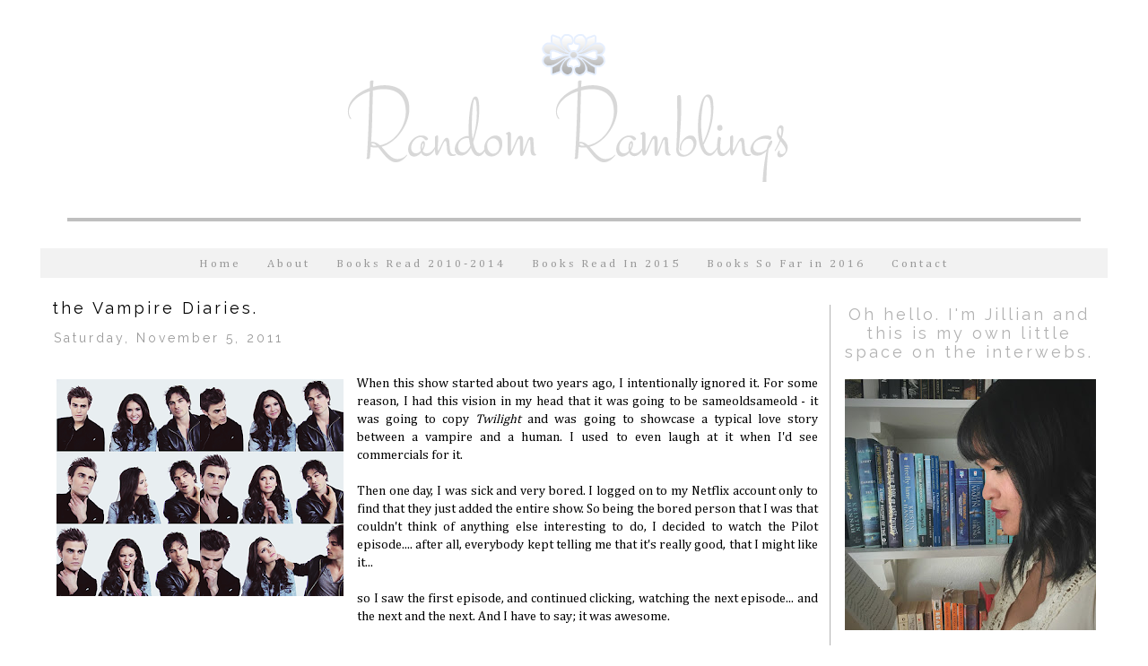

--- FILE ---
content_type: text/html; charset=UTF-8
request_url: https://randombookishramblings.blogspot.com/2011/11/vampire-diaries.html
body_size: 24165
content:
<!DOCTYPE html>
<html class='v2' dir='ltr' xmlns='http://www.w3.org/1999/xhtml' xmlns:b='http://www.google.com/2005/gml/b' xmlns:data='http://www.google.com/2005/gml/data' xmlns:expr='http://www.google.com/2005/gml/expr'>
<head>
<link href='https://www.blogger.com/static/v1/widgets/335934321-css_bundle_v2.css' rel='stylesheet' type='text/css'/>
<meta content='width=1100' name='viewport'/>
<meta content='text/html; charset=UTF-8' http-equiv='Content-Type'/>
<meta content='blogger' name='generator'/>
<link href='https://randombookishramblings.blogspot.com/favicon.ico' rel='icon' type='image/x-icon'/>
<link href='http://randombookishramblings.blogspot.com/2011/11/vampire-diaries.html' rel='canonical'/>
<link rel="alternate" type="application/atom+xml" title="Random Ramblings - Atom" href="https://randombookishramblings.blogspot.com/feeds/posts/default" />
<link rel="alternate" type="application/rss+xml" title="Random Ramblings - RSS" href="https://randombookishramblings.blogspot.com/feeds/posts/default?alt=rss" />
<link rel="service.post" type="application/atom+xml" title="Random Ramblings - Atom" href="https://www.blogger.com/feeds/3868395077988310106/posts/default" />

<link rel="alternate" type="application/atom+xml" title="Random Ramblings - Atom" href="https://randombookishramblings.blogspot.com/feeds/5068069888387991968/comments/default" />
<!--Can't find substitution for tag [blog.ieCssRetrofitLinks]-->
<link href='https://blogger.googleusercontent.com/img/b/R29vZ2xl/AVvXsEhjOrda5QohwMKUw1O-cvapsdtrWKxXFUgEw6EOf6OFCI7lbCC7AQuDBU-_8BqAs12PcSKT8wFQva6lLktM23lBjBSwuMBKv22K1T0HqYo2RSYEqClrjuhauU2GDrRw9OWVnFsL5GD4umU/s320/vamp.png' rel='image_src'/>
<meta content='http://randombookishramblings.blogspot.com/2011/11/vampire-diaries.html' property='og:url'/>
<meta content='the Vampire Diaries.' property='og:title'/>
<meta content='When this show started about two years ago, I intentionally ignored it. For some reason, I had this vision in my head that it was going to b...' property='og:description'/>
<meta content='https://blogger.googleusercontent.com/img/b/R29vZ2xl/AVvXsEhjOrda5QohwMKUw1O-cvapsdtrWKxXFUgEw6EOf6OFCI7lbCC7AQuDBU-_8BqAs12PcSKT8wFQva6lLktM23lBjBSwuMBKv22K1T0HqYo2RSYEqClrjuhauU2GDrRw9OWVnFsL5GD4umU/w1200-h630-p-k-no-nu/vamp.png' property='og:image'/>
<title>Random Ramblings: the Vampire Diaries.</title>
<link href="//fonts.googleapis.com/css?family=Raleway" rel="stylesheet" type="text/css">
<style type='text/css'>@font-face{font-family:'Cambria';font-style:normal;font-weight:400;font-display:swap;src:url(//fonts.gstatic.com/l/font?kit=GFDqWAB9jnWLT-HIK7ILrphaOAw&skey=d4699178559bc4b0&v=v18)format('woff2');unicode-range:U+0000-00FF,U+0131,U+0152-0153,U+02BB-02BC,U+02C6,U+02DA,U+02DC,U+0304,U+0308,U+0329,U+2000-206F,U+20AC,U+2122,U+2191,U+2193,U+2212,U+2215,U+FEFF,U+FFFD;}@font-face{font-family:'PT Sans';font-style:normal;font-weight:400;font-display:swap;src:url(//fonts.gstatic.com/s/ptsans/v18/jizaRExUiTo99u79D0-ExcOPIDUg-g.woff2)format('woff2');unicode-range:U+0460-052F,U+1C80-1C8A,U+20B4,U+2DE0-2DFF,U+A640-A69F,U+FE2E-FE2F;}@font-face{font-family:'PT Sans';font-style:normal;font-weight:400;font-display:swap;src:url(//fonts.gstatic.com/s/ptsans/v18/jizaRExUiTo99u79D0aExcOPIDUg-g.woff2)format('woff2');unicode-range:U+0301,U+0400-045F,U+0490-0491,U+04B0-04B1,U+2116;}@font-face{font-family:'PT Sans';font-style:normal;font-weight:400;font-display:swap;src:url(//fonts.gstatic.com/s/ptsans/v18/jizaRExUiTo99u79D0yExcOPIDUg-g.woff2)format('woff2');unicode-range:U+0100-02BA,U+02BD-02C5,U+02C7-02CC,U+02CE-02D7,U+02DD-02FF,U+0304,U+0308,U+0329,U+1D00-1DBF,U+1E00-1E9F,U+1EF2-1EFF,U+2020,U+20A0-20AB,U+20AD-20C0,U+2113,U+2C60-2C7F,U+A720-A7FF;}@font-face{font-family:'PT Sans';font-style:normal;font-weight:400;font-display:swap;src:url(//fonts.gstatic.com/s/ptsans/v18/jizaRExUiTo99u79D0KExcOPIDU.woff2)format('woff2');unicode-range:U+0000-00FF,U+0131,U+0152-0153,U+02BB-02BC,U+02C6,U+02DA,U+02DC,U+0304,U+0308,U+0329,U+2000-206F,U+20AC,U+2122,U+2191,U+2193,U+2212,U+2215,U+FEFF,U+FFFD;}</style>
<style id='page-skin-1' type='text/css'><!--
/*
-----------------------------------------------
Blogger Template Style
Name:     Charlotte Sofia
Designer: Pixel Anthology
URL:      www.pixelanthology.com
----------------------------------------------- */
/* Variable definitions
====================
<Variable name="keycolor" description="Main Color" type="color" default="#66bbdd"/>
<Group description="Page Text" selector="body">
<Variable name="body.font" description="Font" type="font"
default="normal normal 12px Arial, Tahoma, Helvetica, FreeSans, sans-serif"/>
<Variable name="body.text.color" description="Text Color" type="color" default="#222222"/>
</Group>
<Group description="Backgrounds" selector=".body-fauxcolumns-outer">
<Variable name="body.background.color" description="Outer Background" type="color" default="transparent"/>
<Variable name="content.background.color" description="Main Background" type="color" default="#ffffff"/>
<Variable name="header.background.color" description="Header Background" type="color" default="transparent"/>
</Group>
<Group description="Links" selector=".main-outer">
<Variable name="link.color" description="Link Color" type="color" default="#2288bb"/>
<Variable name="link.visited.color" description="Visited Color" type="color" default="#888888"/>
<Variable name="link.hover.color" description="Hover Color" type="color" default="#33aaff"/>
</Group>
<Group description="Blog Title" selector=".header h1">
<Variable name="header.font" description="Font" type="font"
default="normal normal 60px Arial, Tahoma, Helvetica, FreeSans, sans-serif"/>
<Variable name="header.text.color" description="Title Color" type="color" default="#3399bb" />
</Group>
<Group description="Blog Description" selector=".header .description">
<Variable name="description.text.color" description="Description Color" type="color"
default="#777777" />
</Group>
<Group description="Tabs Text" selector=".tabs-inner .widget li a">
<Variable name="tabs.font" description="Font" type="font"
default="normal normal 14px Arial, Tahoma, Helvetica, FreeSans, sans-serif"/>
<Variable name="tabs.text.color" description="Text Color" type="color" default="#999999"/>
<Variable name="tabs.selected.text.color" description="Selected Color" type="color" default="#888888"/>
</Group>
<Group description="Tabs Background" selector=".tabs-outer .PageList">
<Variable name="tabs.background.color" description="Background Color" type="color" default="#f5f5f5"/>
<Variable name="tabs.selected.background.color" description="Selected Color" type="color" default="#eeeeee"/>
</Group>
<Group description="Post Title" selector="h3.post-title, .comments h4">
<Variable name="post.title.font" description="Font" type="font"
default="normal normal 22px Arial, Tahoma, Helvetica, FreeSans, sans-serif"/>
</Group>
<Group description="Date Header" selector=".date-header">
<Variable name="date.header.color" description="Text Color" type="color"
default="#000000"/>
<Variable name="date.header.background.color" description="Background Color" type="color"
default="transparent"/>
</Group>
<Group description="Post Footer" selector=".post-footer">
<Variable name="post.footer.text.color" description="Text Color" type="color" default="#666666"/>
<Variable name="post.footer.background.color" description="Background Color" type="color"
default="#f9f9f9"/>
<Variable name="post.footer.border.color" description="Shadow Color" type="color" default="#eeeeee"/>
</Group>
<Group description="Gadgets" selector="h2">
<Variable name="widget.title.font" description="Title Font" type="font"
default="normal bold 11px Arial, Tahoma, Helvetica, FreeSans, sans-serif"/>
<Variable name="widget.title.text.color" description="Title Color" type="color" default="#000000"/>
<Variable name="widget.alternate.text.color" description="Alternate Color" type="color" default="#999999"/>
</Group>
<Group description="Images" selector=".main-inner">
<Variable name="image.background.color" description="Background Color" type="color" default="#ffffff"/>
<Variable name="image.border.color" description="Border Color" type="color" default="#eeeeee"/>
<Variable name="image.text.color" description="Caption Text Color" type="color" default="#000000"/>
</Group>
<Group description="Accents" selector=".content-inner">
<Variable name="body.rule.color" description="Separator Line Color" type="color" default="#eeeeee"/>
<Variable name="tabs.border.color" description="Tabs Border Color" type="color" default="#b2b2b2"/>
</Group>
<Variable name="body.background" description="Body Background" type="background"
color="transparent" default="$(color) none repeat scroll top left"/>
<Variable name="body.background.override" description="Body Background Override" type="string" default=""/>
<Variable name="body.background.gradient.cap" description="Body Gradient Cap" type="url"
default="url(//www.blogblog.com/1kt/simple/gradients_light.png)"/>
<Variable name="body.background.gradient.tile" description="Body Gradient Tile" type="url"
default="url(//www.blogblog.com/1kt/simple/body_gradient_tile_light.png)"/>
<Variable name="content.background.color.selector" description="Content Background Color Selector" type="string" default=".content-inner"/>
<Variable name="content.padding" description="Content Padding" type="length" default="10px"/>
<Variable name="content.padding.horizontal" description="Content Horizontal Padding" type="length" default="0px"/>
<Variable name="content.shadow.spread" description="Content Shadow Spread" type="length" default="40px"/>
<Variable name="content.shadow.spread.webkit" description="Content Shadow Spread (WebKit)" type="length" default="5px"/>
<Variable name="content.shadow.spread.ie" description="Content Shadow Spread (IE)" type="length" default="10px"/>
<Variable name="main.border.width" description="Main Border Width" type="length" default="0"/>
<Variable name="header.background.gradient" description="Header Gradient" type="url" default="none"/>
<Variable name="header.shadow.offset.left" description="Header Shadow Offset Left" type="length" default="-1px"/>
<Variable name="header.shadow.offset.top" description="Header Shadow Offset Top" type="length" default="-1px"/>
<Variable name="header.shadow.spread" description="Header Shadow Spread" type="length" default="1px"/>
<Variable name="header.padding" description="Header Padding" type="length" default="30px"/>
<Variable name="header.border.size" description="Header Border Size" type="length" default="1px"/>
<Variable name="header.bottom.border.size" description="Header Bottom Border Size" type="length" default="1px"/>
<Variable name="header.border.horizontalsize" description="Header Horizontal Border Size" type="length" default="0"/>
<Variable name="description.text.size" description="Description Text Size" type="string" default="140%"/>
<Variable name="tabs.margin.top" description="Tabs Margin Top" type="length" default="0" />
<Variable name="tabs.margin.side" description="Tabs Side Margin" type="length" default="30px" />
<Variable name="tabs.background.gradient" description="Tabs Background Gradient" type="url"
default="url(//www.blogblog.com/1kt/simple/gradients_light.png)"/>
<Variable name="tabs.border.width" description="Tabs Border Width" type="length" default="1px"/>
<Variable name="tabs.bevel.border.width" description="Tabs Bevel Border Width" type="length" default="1px"/>
<Variable name="date.header.padding" description="Date Header Padding" type="string" default="inherit"/>
<Variable name="date.header.letterspacing" description="Date Header Letter Spacing" type="string" default="inherit"/>
<Variable name="date.header.margin" description="Date Header Margin" type="string" default="inherit"/>
<Variable name="post.margin.bottom" description="Post Bottom Margin" type="length" default="25px"/>
<Variable name="image.border.small.size" description="Image Border Small Size" type="length" default="2px"/>
<Variable name="image.border.large.size" description="Image Border Large Size" type="length" default="5px"/>
<Variable name="page.width.selector" description="Page Width Selector" type="string" default=".region-inner"/>
<Variable name="page.width" description="Page Width" type="string" default="auto"/>
<Variable name="main.section.margin" description="Main Section Margin" type="length" default="15px"/>
<Variable name="main.padding" description="Main Padding" type="length" default="15px"/>
<Variable name="main.padding.top" description="Main Padding Top" type="length" default="30px"/>
<Variable name="main.padding.bottom" description="Main Padding Bottom" type="length" default="30px"/>
<Variable name="paging.background"
color="transparent"
description="Background of blog paging area" type="background"
default="transparent none no-repeat scroll top center"/>
<Variable name="footer.bevel" description="Bevel border length of footer" type="length" default="0"/>
<Variable name="mobile.background.overlay" description="Mobile Background Overlay" type="string"
default="transparent none repeat scroll top left"/>
<Variable name="mobile.background.size" description="Mobile Background Size" type="string" default="auto"/>
<Variable name="mobile.button.color" description="Mobile Button Color" type="color" default="#ffffff" />
<Variable name="startSide" description="Side where text starts in blog language" type="automatic" default="left"/>
<Variable name="endSide" description="Side where text ends in blog language" type="automatic" default="right"/>
*/
/* Content
----------------------------------------------- */
body {
font: normal normal 13px Cambria;
color: #000000;
background: transparent none repeat scroll top left;
padding: 0 0 0 0;
transparent
}
html body .region-inner {
min-width: 0;
max-width: 100%;
width: auto;
}
a:link {
text-decoration:none;
color: #3a587c;
}
a:visited {
text-decoration:none;
color: #999999;
}
a:hover {
text-decoration:underline;
color: #7c5063;
}
.body-fauxcolumn-outer .fauxcolumn-inner {
background: transparent none repeat scroll top left;
_background-image: none;
}
.body-fauxcolumn-outer .cap-top {
position: absolute;
z-index: 1;
height: 400px;
width: 100%;
background: transparent none repeat scroll top left;
transparent
}
.body-fauxcolumn-outer .cap-top .cap-left {
width: 100%;
background: transparent none repeat-x scroll top left;
_background-image: none;
}
.content-outer {
-moz-box-shadow: 0 0 0 rgba(0, 0, 0, .15);
-webkit-box-shadow: 0 0 0 rgba(0, 0, 0, .15);
-goog-ms-box-shadow: 0 0 0 #333333;
box-shadow: 0 0 0 rgba(0, 0, 0, .15);
margin-bottom: 1px;
}
.content-inner {
padding: 0px 40px;
}
.content-inner {
background-color: transparent;
}
/* Header
----------------------------------------------- */
.header-outer {
background: transparent none repeat-x scroll 0 -400px;
_background-image: none;
}
.Header h1 {
font: normal normal 54px 'PT Sans',Trebuchet,Verdana,sans-serif;
color: #999999;
text-shadow: 0 0 0 rgba(0, 0, 0, .2);
}
.Header h1 a {
color: #999999;
}
.Header .description {
font-size: 18px;
color: #000000;
}
.header-inner .Header .titlewrapper {
padding: 22px 0;
}
.header-inner .Header .descriptionwrapper {
padding: 0 0;
}
/* Tabs
----------------------------------------------- */
.tabs-inner .section:first-child {
border-top: 0 solid #ffffff;
}
.tabs-inner .section:first-child ul {
margin-top: -1px;
border-top: 1px solid #ffffff;
border-left: 1px solid #ffffff;
border-right: 1px solid #ffffff;
}
.tabs-inner .widget ul {
background: #f2f2f2 none repeat-x scroll 0 -800px;
_background-image: none;
border-bottom: 1px solid #ffffff;
margin-top: 0;
margin-left: -30px;
margin-right: -30px;
}
.tabs-inner .widget li a {
display: inline-block;
padding: .6em 1em;
font: normal normal 13px Cambria;
color: #000000;
border-left: 1px solid transparent;
border-right: 1px solid #ffffff;
}
.tabs-inner .widget li:first-child a {
border-left: none;
}
.tabs-inner .widget li.selected a, .tabs-inner .widget li a:hover {
color: #D8D8D8;
background-color: transparent;
text-decoration: none;
}
/* Columns
----------------------------------------------- */
.main-outer {
border-top: 0 solid #b2b2b2;
}
.fauxcolumn-left-outer .fauxcolumn-inner {
border-right: 1px solid #b2b2b2;
}
.fauxcolumn-right-outer .fauxcolumn-inner {
border-left: 1px solid #b2b2b2;
}
/* Headings
----------------------------------------------- */
h2 {
margin: 0 0 1em 0;
font: normal bold 11px 'Trebuchet MS',Trebuchet,Verdana,sans-serif;
color: #666666;
}
/* Widgets
----------------------------------------------- */
.widget .zippy {
color: #999999;
text-shadow: 2px 2px 1px rgba(0, 0, 0, .1);
}
.widget .popular-posts ul {
list-style: none;
}
/* Posts
----------------------------------------------- */
.date-header span {
background-color: transparent;
color: #999999;
padding: 0.4em;
letter-spacing: 3px;
margin: inherit;
}
.main-inner {
padding-top: 35px;
padding-bottom: 65px;
}
.main-inner .column-center-inner {
padding: 0 0px;
}
.main-inner .column-center-inner .section {
margin: 0 1em;
}
.post {
margin: 0 0 45px 0;
}
h3.post-title, .comments h4 {
font: normal normal 24px Cambria;
margin: .75em 0 0;
}
.post-body {
font-size: 110%;
line-height: 1.4;
position: relative;
}
.post-body img, .post-body .tr-caption-container, .Profile img, .Image img,
.BlogList .item-thumbnail img {
padding: 2px;
background: transparent;
border: 1px solid transparent;
-moz-box-shadow: 1px 1px 5px rgba(0, 0, 0, .1);
-webkit-box-shadow: 1px 1px 5px rgba(0, 0, 0, .1);
box-shadow: 1px 1px 5px rgba(0, 0, 0, .1);
}
.post-body img, .post-body .tr-caption-container {
padding: 5px;
}
.post-body .tr-caption-container {
color: #000000;
}
.post-body .tr-caption-container img {
padding: 0;
background: transparent;
border: none;
-moz-box-shadow: 0 0 0 rgba(0, 0, 0, .1);
-webkit-box-shadow: 0 0 0 rgba(0, 0, 0, .1);
box-shadow: 0 0 0 rgba(0, 0, 0, .1);
}
.post-header {
margin: 0 0 1.5em;
line-height: 1.6;
font-size: 90%;
}
.post-footer {
margin: 20px -2px 0;
padding: 5px 10px;
color: #333333;
background-color: transparent;
border-bottom: 1px solid #D8D8D8;
line-height: 1.6;
font-size: 90%;
}
#comments .comment-author {
padding-top: 1.5em;
border-top: 1px solid #b2b2b2;
background-position: 0 1.5em;
}
#comments .comment-author:first-child {
padding-top: 0;
border-top: none;
}
.avatar-image-container {
margin: .2em 0 0;
}
#comments .avatar-image-container img {
border: 1px solid transparent;
}
/* Comments
----------------------------------------------- */
.comments .comments-content .icon.blog-author {
background-repeat: no-repeat;
background-image: url([data-uri]);
}
.comments .comments-content .loadmore a {
border-top: 1px solid #999999;
border-bottom: 1px solid #999999;
}
.comments .comment-thread.inline-thread {
background-color: transparent;
}
.comments .continue {
border-top: 2px solid #999999;
}
/* Accents
---------------------------------------------- */
.section-columns td.columns-cell {
border-left: 1px solid #b2b2b2;
}
.blog-pager {
background: transparent url(//www.blogblog.com/1kt/simple/paging_dot.png) repeat-x scroll top center;
}
.blog-pager-older-link, .home-link,
.blog-pager-newer-link {
background-color: transparent;
padding: 5px;
}
.footer-outer {
border-top: 1px dashed #bbbbbb;
}
.PageList { text-align:center !important; }
.PageList li { display:inline !important; float:none !important;
}
#header-inner img {margin: 0 auto !important;} #header-inner {text-align:center !important;}
.blog-pager {
background: none;
}
.footer-outer {
border-top: none;
}
.footer-inner {
padding: 30px 10px;
}
a {
outline: 0;
}
body .navbar {
height: 0px;
}
.post-footer {
padding: 2px;
}
.post-body img, .post-body .tr-caption-container, .Profile img, .Image img, .BlogList .item-thumbnail img {
border: none;
box-shadow: none;
}
p#equalize {text-align:justify}
.date-header, .inline-ad {
border: none;
}
.date-header span {
padding: 2px;
}
.Header h1 {
margin-bottom: 46px;
margin-top: 30px;
color:#D8D8D8;
letter-spacing: 8px;
}
.post-footer {
border-bottom: none;
}
h3.post-title, .comments h4 {
letter-spacing: 3px;
font: 18px 'Raleway',Trebuchet,Verdana,sans-serif;
}
.home-link, .blog-pager-newer-link {
font-family: 'Raleway';
font-size: 12px;
font-color: #D8D8D8;
}
h2 {
letter-spacing:3px;
text-align:center;
}
.content {
margin-bottom: -5px;
}
.main-inner .column-left-inner, .main-inner .column-right-inner {
padding: 0px;
}
.column-center-outer {
margin-top: -20px;
}
.tabs-inner .widget li a {
color: #999999;
letter-spacing: 3px;
border-left: 1px solid;
border-color: #000000;
}
.tabs-inner .widget li.selected a, .tabs-inner .widget li a:hover {
color: #999999;
}
.tabs-inner .section:first-child ul {
margin-bottom: -20px;
border-top: none;
border-left: medium none;
border-right: none;
background-color: none;
}
.tabs-inner .widget ul {
border-bottom: none;
}
.section:last-child .widget:last-child {
margin-bottom: 0px;
border: none;
}
.FollowByEmail .follow-by-email-inner .follow-by-email-submit {
background: #999999;
color: #ffffff;
}
.tabs-inner .widget li a:hover {
color: #999999;
}
.tabs-inner .widget li.selected a, .tabs-inner .widget li a:hover {
text-decoration: none;
}
.tabs-inner .widget li:first-child a {
border-left: medium none;
}
.Header h1 {
margin-top: 25px;
margin-bottom: 0px;
}
.tabs-inner .widget li a {
border-right: none;
border-left: none;
border-right: medium none;
color:#999999;
}
.tabs-inner .widget li a:hover {
border-left: none;
color: #A0C9F8;
}
h2 {
font: 18px 'Raleway',Trebuchet,Verdana,sans-serif;
color: #B2B2B2;
}
.date-header, .inline-ad {
border: medium none;
font-family: Raleway, Arial, sans-serif;
font-size: 14px;
padding-top:15px;
padding-bottom:15px;
}
.tabs-inner .section:first-child ul {
text-transform: uppercase;
}
.FollowByEmail .follow-by-email-inner .follow-by-email-address {
border-top: 1px solid;
border-bottom: 1px solid;
border-right: none;
border-left: none;
border-color:#BFBFBF;
}
.date-header, .inline-ad {
text-align: left;
}
.widget {
line-height: 1.4;
padding-bottom: 15px;
border-bottom: 4px solid;
padding-bottom: 30px;
border-color:#BFBFBF;
}
.tabs-inner .section:first-child ul {
text-transform: uppercase;
border-color: #BFBFBF;
}
.tabs:first-child .widget {
border: none;
}
.content-inner {
padding: 0px 0px;
}
.main-inner {
padding: 0px 0px;
}
a img {
padding: 3px;
}
.tabs-inner .widget li:first-child a {
padding-top: 10px;
}
.post {
margin: 0px 0px 45px;
border-bottom: 1px solid;
border-color:#D8D8D8;
}
#header-inner img {
padding-bottom: 10px;
}
.tabs:first-child .widget {
margin-bottom: -20px;
}
/* Mobile
----------------------------------------------- */
body.mobile  {
background-size: auto;
}
.mobile .body-fauxcolumn-outer {
background: transparent none repeat scroll top left;
}
.mobile .body-fauxcolumn-outer .cap-top {
background-size: 100% auto;
}
.mobile .content-outer {
-webkit-box-shadow: 0 0 3px rgba(0, 0, 0, .15);
box-shadow: 0 0 3px rgba(0, 0, 0, .15);
}
body.mobile .AdSense {
margin: 0 -0;
}
.mobile .tabs-inner .widget ul {
margin-left: 0;
margin-right: 0;
}
.mobile .post {
margin: 0;
}
.mobile .main-inner .column-center-inner .section {
margin: 0;
}
.mobile .date-header span {
padding: 0.1em 10px;
margin: 0 -10px;
}
.mobile h3.post-title {
margin: 0;
}
.mobile .blog-pager {
background: transparent none no-repeat scroll top center;
}
.mobile .footer-outer {
border-top: none;
}
.mobile .main-inner, .mobile .footer-inner {
background-color: transparent;
}
.mobile-index-contents {
color: #000000;
}
.mobile-link-button {
background-color: #3a587c;
}
.mobile-link-button a:link, .mobile-link-button a:visited {
color: #ffffff;
}
.mobile .tabs-inner .section:first-child {
border-top: none;
}
.mobile .tabs-inner .PageList .widget-content {
background-color: transparent;
color: #D8D8D8;
border-top: 1px solid #ffffff;
border-bottom: 1px solid #ffffff;
}
.mobile .tabs-inner .PageList .widget-content .pagelist-arrow {
border-left: 1px solid #ffffff;
}
#Attribution1 {display: none;}

--></style>
<style id='template-skin-1' type='text/css'><!--
body {
min-width: 1190px;
}
.content-outer, .content-fauxcolumn-outer, .region-inner {
min-width: 1190px;
max-width: 1190px;
_width: 1190px;
}
.main-inner .columns {
padding-left: 0px;
padding-right: 310px;
}
.main-inner .fauxcolumn-center-outer {
left: 0px;
right: 310px;
/* IE6 does not respect left and right together */
_width: expression(this.parentNode.offsetWidth -
parseInt("0px") -
parseInt("310px") + 'px');
}
.main-inner .fauxcolumn-left-outer {
width: 0px;
}
.main-inner .fauxcolumn-right-outer {
width: 310px;
}
.main-inner .column-left-outer {
width: 0px;
right: 100%;
margin-left: -0px;
}
.main-inner .column-right-outer {
width: 310px;
margin-right: -310px;
}
#layout {
min-width: 0;
}
#layout .content-outer {
min-width: 0;
width: 800px;
}
#layout .region-inner {
min-width: 0;
width: auto;
}
--></style>
<link href='https://www.blogger.com/dyn-css/authorization.css?targetBlogID=3868395077988310106&amp;zx=2a33d5fe-351b-4dec-892e-5095a9d53e80' media='none' onload='if(media!=&#39;all&#39;)media=&#39;all&#39;' rel='stylesheet'/><noscript><link href='https://www.blogger.com/dyn-css/authorization.css?targetBlogID=3868395077988310106&amp;zx=2a33d5fe-351b-4dec-892e-5095a9d53e80' rel='stylesheet'/></noscript>
<meta name='google-adsense-platform-account' content='ca-host-pub-1556223355139109'/>
<meta name='google-adsense-platform-domain' content='blogspot.com'/>

<!-- data-ad-client=ca-pub-5007921182113295 -->

</head>
<body class='loading'>
<div class='navbar no-items section' id='navbar'>
</div>
<div class='body-fauxcolumns'>
<div class='fauxcolumn-outer body-fauxcolumn-outer'>
<div class='cap-top'>
<div class='cap-left'></div>
<div class='cap-right'></div>
</div>
<div class='fauxborder-left'>
<div class='fauxborder-right'></div>
<div class='fauxcolumn-inner'>
</div>
</div>
<div class='cap-bottom'>
<div class='cap-left'></div>
<div class='cap-right'></div>
</div>
</div>
</div>
<div class='content'>
<div class='content-fauxcolumns'>
<div class='fauxcolumn-outer content-fauxcolumn-outer'>
<div class='cap-top'>
<div class='cap-left'></div>
<div class='cap-right'></div>
</div>
<div class='fauxborder-left'>
<div class='fauxborder-right'></div>
<div class='fauxcolumn-inner'>
</div>
</div>
<div class='cap-bottom'>
<div class='cap-left'></div>
<div class='cap-right'></div>
</div>
</div>
</div>
<div class='content-outer'>
<div class='content-cap-top cap-top'>
<div class='cap-left'></div>
<div class='cap-right'></div>
</div>
<div class='fauxborder-left content-fauxborder-left'>
<div class='fauxborder-right content-fauxborder-right'></div>
<div class='content-inner'>
<div class='tabs-outer'>
<div class='tabs-cap-top cap-top'>
<div class='cap-left'></div>
<div class='cap-right'></div>
</div>
<div class='fauxborder-left tabs-fauxborder-left'>
<div class='fauxborder-right tabs-fauxborder-right'></div>
<div class='region-inner tabs-inner'>
<div class='tabs no-items section' id='crosscol'></div>
<div class='tabs section' id='crosscol-overflow'><div class='widget Header' data-version='1' id='Header1'>
<div id='header-inner'>
<a href='https://randombookishramblings.blogspot.com/' style='display: block'>
<img alt='Random Ramblings' height='170px; ' id='Header1_headerimg' src='https://blogger.googleusercontent.com/img/b/R29vZ2xl/AVvXsEjpOzDfuD3NPzyA_Ruxs6MoUFTSEvki0gfitwYmixwMD7LSNXp_Pvd8tCGw2BpNwv_23_GN75gqHEYwAlFrtcmzebmZQp3XgsQ_dtjJwZ4keffZUI9C3mDJTsC_XPLBsUuS1T3c1DKOKf5c/s1600/randomramblingsheader.png' style='display: block' width='700px; '/>
</a>
</div>
</div><div class='widget PageList' data-version='1' id='PageList1'>
<h2>Pages</h2>
<div class='widget-content'>
<ul>
<li>
<a href='https://randombookishramblings.blogspot.com/'>Home</a>
</li>
<li>
<a href='https://randombookishramblings.blogspot.com/p/about-me.html'>About</a>
</li>
<li>
<a href='https://randombookishramblings.blogspot.com/p/books-read.html'>Books Read 2010-2014</a>
</li>
<li>
<a href='https://randombookishramblings.blogspot.com/p/2015.html'>Books Read In 2015</a>
</li>
<li>
<a href='https://randombookishramblings.blogspot.com/p/books-so-far-in-2016.html'>Books So Far in 2016</a>
</li>
<li>
<a href='https://randombookishramblings.blogspot.com/p/contact.html'>Contact</a>
</li>
</ul>
<div class='clear'></div>
</div>
</div></div>
</div>
</div>
<div class='tabs-cap-bottom cap-bottom'>
<div class='cap-left'></div>
<div class='cap-right'></div>
</div>
</div>
<header>
<div class='header-outer'>
<div class='header-cap-top cap-top'>
<div class='cap-left'></div>
<div class='cap-right'></div>
</div>
<div class='fauxborder-left header-fauxborder-left'>
<div class='fauxborder-right header-fauxborder-right'></div>
<div class='region-inner header-inner'>
<div class='header no-items section' id='header'></div>
</div>
</div>
<div class='header-cap-bottom cap-bottom'>
<div class='cap-left'></div>
<div class='cap-right'></div>
</div>
</div>
</header>
<div class='main-outer'>
<div class='main-cap-top cap-top'>
<div class='cap-left'></div>
<div class='cap-right'></div>
</div>
<div class='fauxborder-left main-fauxborder-left'>
<div class='fauxborder-right main-fauxborder-right'></div>
<div class='region-inner main-inner'>
<div class='columns fauxcolumns'>
<div class='fauxcolumn-outer fauxcolumn-center-outer'>
<div class='cap-top'>
<div class='cap-left'></div>
<div class='cap-right'></div>
</div>
<div class='fauxborder-left'>
<div class='fauxborder-right'></div>
<div class='fauxcolumn-inner'>
</div>
</div>
<div class='cap-bottom'>
<div class='cap-left'></div>
<div class='cap-right'></div>
</div>
</div>
<div class='fauxcolumn-outer fauxcolumn-left-outer'>
<div class='cap-top'>
<div class='cap-left'></div>
<div class='cap-right'></div>
</div>
<div class='fauxborder-left'>
<div class='fauxborder-right'></div>
<div class='fauxcolumn-inner'>
</div>
</div>
<div class='cap-bottom'>
<div class='cap-left'></div>
<div class='cap-right'></div>
</div>
</div>
<div class='fauxcolumn-outer fauxcolumn-right-outer'>
<div class='cap-top'>
<div class='cap-left'></div>
<div class='cap-right'></div>
</div>
<div class='fauxborder-left'>
<div class='fauxborder-right'></div>
<div class='fauxcolumn-inner'>
</div>
</div>
<div class='cap-bottom'>
<div class='cap-left'></div>
<div class='cap-right'></div>
</div>
</div>
<!-- corrects IE6 width calculation -->
<div class='columns-inner'>
<div class='column-center-outer'>
<div class='column-center-inner'>
<div class='main section' id='main'><div class='widget Blog' data-version='1' id='Blog1'>
<div class='blog-posts hfeed'>
<!--Can't find substitution for tag [defaultAdStart]-->

          <div class="date-outer">
        

          <div class="date-posts">
        
<div class='post-outer'>
<div class='post hentry' itemprop='blogPost' itemscope='itemscope' itemtype='http://schema.org/BlogPosting'>
<meta content='https://blogger.googleusercontent.com/img/b/R29vZ2xl/AVvXsEhjOrda5QohwMKUw1O-cvapsdtrWKxXFUgEw6EOf6OFCI7lbCC7AQuDBU-_8BqAs12PcSKT8wFQva6lLktM23lBjBSwuMBKv22K1T0HqYo2RSYEqClrjuhauU2GDrRw9OWVnFsL5GD4umU/s320/vamp.png' itemprop='image_url'/>
<meta content='3868395077988310106' itemprop='blogId'/>
<meta content='5068069888387991968' itemprop='postId'/>
<a name='5068069888387991968'></a>
<h3 class='post-title entry-title' itemprop='name'>
the Vampire Diaries.
</h3>
<h2 class='date-header'><span>Saturday, November 5, 2011</span></h2>
<div class='post-header'>
<div class='post-header-line-1'></div>
</div>
<div class='post-body entry-content' id='post-body-5068069888387991968' itemprop='description articleBody'>
<a href="https://blogger.googleusercontent.com/img/b/R29vZ2xl/AVvXsEhjOrda5QohwMKUw1O-cvapsdtrWKxXFUgEw6EOf6OFCI7lbCC7AQuDBU-_8BqAs12PcSKT8wFQva6lLktM23lBjBSwuMBKv22K1T0HqYo2RSYEqClrjuhauU2GDrRw9OWVnFsL5GD4umU/s1600/vamp.png" onblur="try {parent.deselectBloggerImageGracefully();} catch(e) {}"><img alt="" border="0" id="BLOGGER_PHOTO_ID_5671493046799712450" src="https://blogger.googleusercontent.com/img/b/R29vZ2xl/AVvXsEhjOrda5QohwMKUw1O-cvapsdtrWKxXFUgEw6EOf6OFCI7lbCC7AQuDBU-_8BqAs12PcSKT8wFQva6lLktM23lBjBSwuMBKv22K1T0HqYo2RSYEqClrjuhauU2GDrRw9OWVnFsL5GD4umU/s320/vamp.png" style="float:left; margin:0 10px 10px 0;cursor:pointer; cursor:hand;width: 320px; height: 242px;" /></a><div style="text-align: justify;">When this show started about two years ago, I intentionally ignored it. For some reason, I had this vision in my head that it was going to be sameoldsameold - it was going to copy <i>Twilight</i> and was going to showcase a typical love story between a vampire and a human. I used to even laugh at it when I'd see commercials for it. </div><div style="text-align: justify;"><br /></div><div style="text-align: justify;">Then one day, I was sick and very bored. I logged on to my Netflix account only to find that they just added the entire show. So being the bored person that I was that couldn't think of anything else interesting to do, I decided to watch the Pilot episode.... after all, everybody kept telling me that it's really good, that I might like it...</div><div style="text-align: justify;"><br /></div><div style="text-align: justify;">so I saw the first episode, and continued clicking, watching the next episode... and the next and the next. And I have to say; it was awesome.</div><div style="text-align: justify;"><br /></div><div style="text-align: justify;">Two weeks later, here I am, done with Season 1 and 2, and I can't stop thinking about Season 3 (just saw episode 8!) to the point that I have decided to actually write a post about it. </div><div style="text-align: justify;"><br /></div><div style="text-align: justify;">Everything about it is just great. The writing, the plot development, the scenes, and of course, the characters. And while it can sometimes be cheesy at times, believe me, it's in a very good-guilty-pleasure-not-cliche kind of way. The best part is that they have actually brought back scary and evil vampires. And guess what? They DO NOT sparkle!</div><div style="text-align: justify;"><br /></div><div style="text-align: justify;">Anyway, my point is, if you like supernatural/paranormal shows, try this out. It's obviously geared more towards the 'YA crowd' - it's no <i>True Blood </i>if you know what I mean<i> </i>- but to be honest, I actually like that about it. </div><div style="text-align: justify;">My other point is; Don't judge it like I did for two years. It's good. I really enjoy it. If you do too, let me know so we can gush about it. </div><div style="text-align: justify;"><br /></div><div style="text-align: justify;">P.S. - Damon... is... &lt;3</div>
<div style='clear: both;'></div>
</div>
<div class='post-footer'>
<div class='post-footer-line post-footer-line-1'><span class='post-author vcard'>
</span>
<span class='post-timestamp'>
</span>
<span class='post-comment-link'>
</span>
<span class='post-icons'>
</span>
<div class='post-share-buttons goog-inline-block'>
<a class='goog-inline-block share-button sb-email' href='https://www.blogger.com/share-post.g?blogID=3868395077988310106&postID=5068069888387991968&target=email' target='_blank' title='Email This'><span class='share-button-link-text'>Email This</span></a><a class='goog-inline-block share-button sb-blog' href='https://www.blogger.com/share-post.g?blogID=3868395077988310106&postID=5068069888387991968&target=blog' onclick='window.open(this.href, "_blank", "height=270,width=475"); return false;' target='_blank' title='BlogThis!'><span class='share-button-link-text'>BlogThis!</span></a><a class='goog-inline-block share-button sb-twitter' href='https://www.blogger.com/share-post.g?blogID=3868395077988310106&postID=5068069888387991968&target=twitter' target='_blank' title='Share to X'><span class='share-button-link-text'>Share to X</span></a><a class='goog-inline-block share-button sb-facebook' href='https://www.blogger.com/share-post.g?blogID=3868395077988310106&postID=5068069888387991968&target=facebook' onclick='window.open(this.href, "_blank", "height=430,width=640"); return false;' target='_blank' title='Share to Facebook'><span class='share-button-link-text'>Share to Facebook</span></a>
</div>
</div>
<div class='post-footer-line post-footer-line-2'><span class='post-labels'>
Labels:
<a href='https://randombookishramblings.blogspot.com/search/label/random%20things' rel='tag'>random things</a>
</span>
</div>
<div class='post-footer-line post-footer-line-3'><span class='post-location'>
</span>
</div>
</div>
</div>
<div class='comments' id='comments'>
<a name='comments'></a>
<h4>12 comments:</h4>
<div class='comments-content'>
<script async='async' src='' type='text/javascript'></script>
<script type='text/javascript'>
    (function() {
      var items = null;
      var msgs = null;
      var config = {};

// <![CDATA[
      var cursor = null;
      if (items && items.length > 0) {
        cursor = parseInt(items[items.length - 1].timestamp) + 1;
      }

      var bodyFromEntry = function(entry) {
        var text = (entry &&
                    ((entry.content && entry.content.$t) ||
                     (entry.summary && entry.summary.$t))) ||
            '';
        if (entry && entry.gd$extendedProperty) {
          for (var k in entry.gd$extendedProperty) {
            if (entry.gd$extendedProperty[k].name == 'blogger.contentRemoved') {
              return '<span class="deleted-comment">' + text + '</span>';
            }
          }
        }
        return text;
      }

      var parse = function(data) {
        cursor = null;
        var comments = [];
        if (data && data.feed && data.feed.entry) {
          for (var i = 0, entry; entry = data.feed.entry[i]; i++) {
            var comment = {};
            // comment ID, parsed out of the original id format
            var id = /blog-(\d+).post-(\d+)/.exec(entry.id.$t);
            comment.id = id ? id[2] : null;
            comment.body = bodyFromEntry(entry);
            comment.timestamp = Date.parse(entry.published.$t) + '';
            if (entry.author && entry.author.constructor === Array) {
              var auth = entry.author[0];
              if (auth) {
                comment.author = {
                  name: (auth.name ? auth.name.$t : undefined),
                  profileUrl: (auth.uri ? auth.uri.$t : undefined),
                  avatarUrl: (auth.gd$image ? auth.gd$image.src : undefined)
                };
              }
            }
            if (entry.link) {
              if (entry.link[2]) {
                comment.link = comment.permalink = entry.link[2].href;
              }
              if (entry.link[3]) {
                var pid = /.*comments\/default\/(\d+)\?.*/.exec(entry.link[3].href);
                if (pid && pid[1]) {
                  comment.parentId = pid[1];
                }
              }
            }
            comment.deleteclass = 'item-control blog-admin';
            if (entry.gd$extendedProperty) {
              for (var k in entry.gd$extendedProperty) {
                if (entry.gd$extendedProperty[k].name == 'blogger.itemClass') {
                  comment.deleteclass += ' ' + entry.gd$extendedProperty[k].value;
                } else if (entry.gd$extendedProperty[k].name == 'blogger.displayTime') {
                  comment.displayTime = entry.gd$extendedProperty[k].value;
                }
              }
            }
            comments.push(comment);
          }
        }
        return comments;
      };

      var paginator = function(callback) {
        if (hasMore()) {
          var url = config.feed + '?alt=json&v=2&orderby=published&reverse=false&max-results=50';
          if (cursor) {
            url += '&published-min=' + new Date(cursor).toISOString();
          }
          window.bloggercomments = function(data) {
            var parsed = parse(data);
            cursor = parsed.length < 50 ? null
                : parseInt(parsed[parsed.length - 1].timestamp) + 1
            callback(parsed);
            window.bloggercomments = null;
          }
          url += '&callback=bloggercomments';
          var script = document.createElement('script');
          script.type = 'text/javascript';
          script.src = url;
          document.getElementsByTagName('head')[0].appendChild(script);
        }
      };
      var hasMore = function() {
        return !!cursor;
      };
      var getMeta = function(key, comment) {
        if ('iswriter' == key) {
          var matches = !!comment.author
              && comment.author.name == config.authorName
              && comment.author.profileUrl == config.authorUrl;
          return matches ? 'true' : '';
        } else if ('deletelink' == key) {
          return config.baseUri + '/comment/delete/'
               + config.blogId + '/' + comment.id;
        } else if ('deleteclass' == key) {
          return comment.deleteclass;
        }
        return '';
      };

      var replybox = null;
      var replyUrlParts = null;
      var replyParent = undefined;

      var onReply = function(commentId, domId) {
        if (replybox == null) {
          // lazily cache replybox, and adjust to suit this style:
          replybox = document.getElementById('comment-editor');
          if (replybox != null) {
            replybox.height = '250px';
            replybox.style.display = 'block';
            replyUrlParts = replybox.src.split('#');
          }
        }
        if (replybox && (commentId !== replyParent)) {
          replybox.src = '';
          document.getElementById(domId).insertBefore(replybox, null);
          replybox.src = replyUrlParts[0]
              + (commentId ? '&parentID=' + commentId : '')
              + '#' + replyUrlParts[1];
          replyParent = commentId;
        }
      };

      var hash = (window.location.hash || '#').substring(1);
      var startThread, targetComment;
      if (/^comment-form_/.test(hash)) {
        startThread = hash.substring('comment-form_'.length);
      } else if (/^c[0-9]+$/.test(hash)) {
        targetComment = hash.substring(1);
      }

      // Configure commenting API:
      var configJso = {
        'maxDepth': config.maxThreadDepth
      };
      var provider = {
        'id': config.postId,
        'data': items,
        'loadNext': paginator,
        'hasMore': hasMore,
        'getMeta': getMeta,
        'onReply': onReply,
        'rendered': true,
        'initComment': targetComment,
        'initReplyThread': startThread,
        'config': configJso,
        'messages': msgs
      };

      var render = function() {
        if (window.goog && window.goog.comments) {
          var holder = document.getElementById('comment-holder');
          window.goog.comments.render(holder, provider);
        }
      };

      // render now, or queue to render when library loads:
      if (window.goog && window.goog.comments) {
        render();
      } else {
        window.goog = window.goog || {};
        window.goog.comments = window.goog.comments || {};
        window.goog.comments.loadQueue = window.goog.comments.loadQueue || [];
        window.goog.comments.loadQueue.push(render);
      }
    })();
// ]]>
  </script>
<div id='comment-holder'>
<div class="comment-thread toplevel-thread"><ol id="top-ra"><li class="comment" id="c7289040358215366791"><div class="avatar-image-container"><img src="//blogger.googleusercontent.com/img/b/R29vZ2xl/AVvXsEhA0_XfoRfuzA4eMwvcKfSPeWcnSBfrJGZQhUIuwznpfilUhv5zQnEPSMwir0V2PFYMMaWEUlUlR5a_Fn6tV2bSum3YcBb12PK35ThWlxNLykOzYRow5QJznRfLtqMY7nA/s45-c/Pepca%2525252B1.png" alt=""/></div><div class="comment-block"><div class="comment-header"><cite class="user"><a href="https://www.blogger.com/profile/00917704326736252690" rel="nofollow">Jo K</a></cite><span class="icon user "></span><span class="datetime secondary-text"><a rel="nofollow" href="https://randombookishramblings.blogspot.com/2011/11/vampire-diaries.html?showComment=1320507593383#c7289040358215366791">November 5, 2011 at 8:39&#8239;AM</a></span></div><p class="comment-content">Hey, I&#39;m glad you caught up!:) It was the same with me - the whole idea of two vampires falling for a high school girl didn&#39;t appeal to me but then I say an episode by accident this spring and caught up on it all in two weeks. <br><br>As you say everything about it is amazing, the plot, the characters, and of course music. I like how fast it moves, how scary it gets, and of course, perhaps I better not start gushing about Damon.</p><span class="comment-actions secondary-text"><a class="comment-reply" target="_self" data-comment-id="7289040358215366791">Reply</a><span class="item-control blog-admin blog-admin pid-1712494792"><a target="_self" href="https://www.blogger.com/comment/delete/3868395077988310106/7289040358215366791">Delete</a></span></span></div><div class="comment-replies"><div id="c7289040358215366791-rt" class="comment-thread inline-thread hidden"><span class="thread-toggle thread-expanded"><span class="thread-arrow"></span><span class="thread-count"><a target="_self">Replies</a></span></span><ol id="c7289040358215366791-ra" class="thread-chrome thread-expanded"><div></div><div id="c7289040358215366791-continue" class="continue"><a class="comment-reply" target="_self" data-comment-id="7289040358215366791">Reply</a></div></ol></div></div><div class="comment-replybox-single" id="c7289040358215366791-ce"></div></li><li class="comment" id="c2024812106547351557"><div class="avatar-image-container"><img src="//blogger.googleusercontent.com/img/b/R29vZ2xl/AVvXsEgCEVKsNkUr2cEW-sAivfde2VMcRwqlNVNp1CohWtLQaYNR-mYJ_fHttF_wkGRUmemnFuR1zDmzMZ9hpN1x9P7kOlRvHnQLoHMz99QUaJW9BzU0yXPevAJEiLGATaHL6A/s45-c/*" alt=""/></div><div class="comment-block"><div class="comment-header"><cite class="user"><a href="https://www.blogger.com/profile/07629286727932554109" rel="nofollow">Jillian</a></cite><span class="icon user blog-author"></span><span class="datetime secondary-text"><a rel="nofollow" href="https://randombookishramblings.blogspot.com/2011/11/vampire-diaries.html?showComment=1320507890224#c2024812106547351557">November 5, 2011 at 8:44&#8239;AM</a></span></div><p class="comment-content">OOohhh yes, the music for this show is ALWAYS so good. I have discovered many songs from watching it!! And DamonDAMONdamon.. haha</p><span class="comment-actions secondary-text"><a class="comment-reply" target="_self" data-comment-id="2024812106547351557">Reply</a><span class="item-control blog-admin blog-admin pid-230541220"><a target="_self" href="https://www.blogger.com/comment/delete/3868395077988310106/2024812106547351557">Delete</a></span></span></div><div class="comment-replies"><div id="c2024812106547351557-rt" class="comment-thread inline-thread hidden"><span class="thread-toggle thread-expanded"><span class="thread-arrow"></span><span class="thread-count"><a target="_self">Replies</a></span></span><ol id="c2024812106547351557-ra" class="thread-chrome thread-expanded"><div></div><div id="c2024812106547351557-continue" class="continue"><a class="comment-reply" target="_self" data-comment-id="2024812106547351557">Reply</a></div></ol></div></div><div class="comment-replybox-single" id="c2024812106547351557-ce"></div></li><li class="comment" id="c6534976739857885594"><div class="avatar-image-container"><img src="//blogger.googleusercontent.com/img/b/R29vZ2xl/AVvXsEh-TqWVYq1spzQ6KoXyvqQaY2awOjDNqUQ_OEg1sSP6Z8t28TKeE3EL-OcLHnvHZo2mbYhRMa3_NKpmIquqENfgNk0jkJPFitsjwHQysIzaMZhxVfSnjlBc9A9EQt01SP4/s45-c/12019826_10153091796211440_4474547698996833969_n.jpg" alt=""/></div><div class="comment-block"><div class="comment-header"><cite class="user"><a href="https://www.blogger.com/profile/10269572610984100581" rel="nofollow">AmburHostyn</a></cite><span class="icon user "></span><span class="datetime secondary-text"><a rel="nofollow" href="https://randombookishramblings.blogspot.com/2011/11/vampire-diaries.html?showComment=1320522225593#c6534976739857885594">November 5, 2011 at 12:43&#8239;PM</a></span></div><p class="comment-content">I refused to watch it for the first whole 2 seasons too, and then I saw Season 1 on DVD at Wal-Mart for $20 and couldn&#39;t resist...and I loved it!<br><br>I didn&#39;t want to watch it because I didn&#39;t like how much they&#39;d changed it from the books, and while there are certain details that I did prefer in the books, ultimately I like the changes better than I liked reading the original storyline. The one thing I wish they&#39;d kept was Bonnie&#39;s heritage. In the book&#39;s she has druid ancestors, so that&#39;s where her magic comes from, which I always thought was so cool because it made me think of Merlin, and I prefer it to the whole Salem witch thing...plus, I&#39;m not a big fan of show Bonnie, although she was kind of annoying in the books too. :P<br><br>The biggest change I love though is Caroline. She is SOOOOO different in the books, and I thought that they made her so freaking awesome in the show. I love her and Tyler so much! :D And I also remember thinking that it was stupid how they changed Elena&#39;s little sister into a teenage brother, but I love Jeremy and he&#39;s so much better than the little sister. Elena&#39;s also way more likeable in the show, she&#39;s so perfect in the books that it&#39;d annoy you if you didn&#39;t feel bad for her for losing her parents. <br><br>Anyways, now that I&#39;ve told you why I didn&#39;t initially watch it, I have to totally agree with you about the writing, and Damon...oh Damon, loved him in the books and I love him in the show! (I haven&#39;t really been trying to keep up with the books anymore because they totally get rid of Damon...they better keep him on the show :S), and I agree with Jillian, the music on the show is fantastic...and most of the stuff they play are artists I already like! :D<br><br>I&#39;m also a total Secret Circle fan now too! haha My friend and I watch TVD on Thursday nights together and we&#39;ve been watching Secret Circle after, and we&#39;re both totally hooked now! haha <br><br>Thanks for sharing your Vampire Diaries love with us, I can totally relate, to your love for it and your reluctance to watch it...I used to complain to my friends about how they changed it all the time, and now I gush about it, and my friends just laugh at me for flipping sides so drastically! haha<br><br>:D</p><span class="comment-actions secondary-text"><a class="comment-reply" target="_self" data-comment-id="6534976739857885594">Reply</a><span class="item-control blog-admin blog-admin pid-347183422"><a target="_self" href="https://www.blogger.com/comment/delete/3868395077988310106/6534976739857885594">Delete</a></span></span></div><div class="comment-replies"><div id="c6534976739857885594-rt" class="comment-thread inline-thread hidden"><span class="thread-toggle thread-expanded"><span class="thread-arrow"></span><span class="thread-count"><a target="_self">Replies</a></span></span><ol id="c6534976739857885594-ra" class="thread-chrome thread-expanded"><div></div><div id="c6534976739857885594-continue" class="continue"><a class="comment-reply" target="_self" data-comment-id="6534976739857885594">Reply</a></div></ol></div></div><div class="comment-replybox-single" id="c6534976739857885594-ce"></div></li><li class="comment" id="c1494687679172746579"><div class="avatar-image-container"><img src="//www.blogger.com/img/blogger_logo_round_35.png" alt=""/></div><div class="comment-block"><div class="comment-header"><cite class="user"><a href="https://www.blogger.com/profile/15993380510043174064" rel="nofollow">Naaaathan</a></cite><span class="icon user "></span><span class="datetime secondary-text"><a rel="nofollow" href="https://randombookishramblings.blogspot.com/2011/11/vampire-diaries.html?showComment=1320527234940#c1494687679172746579">November 5, 2011 at 2:07&#8239;PM</a></span></div><p class="comment-content">Aw now I feel bad coz I liked it from the get-go... or does that make me cool? :P<br>Either way I&#39;m glad you&#39;re on board, n how awesomes season 3 been ey?!<br>p.s. Damon&#39;s the coolest<br>n_n</p><span class="comment-actions secondary-text"><a class="comment-reply" target="_self" data-comment-id="1494687679172746579">Reply</a><span class="item-control blog-admin blog-admin pid-549149376"><a target="_self" href="https://www.blogger.com/comment/delete/3868395077988310106/1494687679172746579">Delete</a></span></span></div><div class="comment-replies"><div id="c1494687679172746579-rt" class="comment-thread inline-thread hidden"><span class="thread-toggle thread-expanded"><span class="thread-arrow"></span><span class="thread-count"><a target="_self">Replies</a></span></span><ol id="c1494687679172746579-ra" class="thread-chrome thread-expanded"><div></div><div id="c1494687679172746579-continue" class="continue"><a class="comment-reply" target="_self" data-comment-id="1494687679172746579">Reply</a></div></ol></div></div><div class="comment-replybox-single" id="c1494687679172746579-ce"></div></li><li class="comment" id="c2492053351570738077"><div class="avatar-image-container"><img src="//blogger.googleusercontent.com/img/b/R29vZ2xl/AVvXsEgCEVKsNkUr2cEW-sAivfde2VMcRwqlNVNp1CohWtLQaYNR-mYJ_fHttF_wkGRUmemnFuR1zDmzMZ9hpN1x9P7kOlRvHnQLoHMz99QUaJW9BzU0yXPevAJEiLGATaHL6A/s45-c/*" alt=""/></div><div class="comment-block"><div class="comment-header"><cite class="user"><a href="https://www.blogger.com/profile/07629286727932554109" rel="nofollow">Jillian</a></cite><span class="icon user blog-author"></span><span class="datetime secondary-text"><a rel="nofollow" href="https://randombookishramblings.blogspot.com/2011/11/vampire-diaries.html?showComment=1320533340274#c2492053351570738077">November 5, 2011 at 3:49&#8239;PM</a></span></div><p class="comment-content">ambur - I don&#39;t really read the books but i think I&#39;ll stick with the show because I really like the way they are portraying them there. And I have to agree with Caroline. She is one of my favorite characters!! She used to be a ditzy blonde but now she&#39;s one awesome vampire. <br><br>Nathan - no it&#39;s good that you liked it from the start! I wish I liked it then too. But then again I kind of like the fact that I watched 2 full seasons without stopping haha</p><span class="comment-actions secondary-text"><a class="comment-reply" target="_self" data-comment-id="2492053351570738077">Reply</a><span class="item-control blog-admin blog-admin pid-230541220"><a target="_self" href="https://www.blogger.com/comment/delete/3868395077988310106/2492053351570738077">Delete</a></span></span></div><div class="comment-replies"><div id="c2492053351570738077-rt" class="comment-thread inline-thread hidden"><span class="thread-toggle thread-expanded"><span class="thread-arrow"></span><span class="thread-count"><a target="_self">Replies</a></span></span><ol id="c2492053351570738077-ra" class="thread-chrome thread-expanded"><div></div><div id="c2492053351570738077-continue" class="continue"><a class="comment-reply" target="_self" data-comment-id="2492053351570738077">Reply</a></div></ol></div></div><div class="comment-replybox-single" id="c2492053351570738077-ce"></div></li><li class="comment" id="c3644000630323201798"><div class="avatar-image-container"><img src="//blogger.googleusercontent.com/img/b/R29vZ2xl/AVvXsEggc5ITrJFXNh9qUKqOX8fjFYILG2fDLeTo-54lIbvyon6n4jdLqitpKCscZrzqLYNVGxFrKwECsHMADazcBEXCYGmAcs8fXPKnwu15yMtcR7f3LCLmQRW0Hps3IsRe/s45-c/5134198.jpg" alt=""/></div><div class="comment-block"><div class="comment-header"><cite class="user"><a href="https://www.blogger.com/profile/02191122506568430650" rel="nofollow">Belle</a></cite><span class="icon user "></span><span class="datetime secondary-text"><a rel="nofollow" href="https://randombookishramblings.blogspot.com/2011/11/vampire-diaries.html?showComment=1320539937970#c3644000630323201798">November 5, 2011 at 5:38&#8239;PM</a></span></div><p class="comment-content">I looooove The Vampire Diaries. Way more than Twilight, though not as much as True Blood. I&#39;m obsessed with Damon. S3 hasn&#39;t hit Australia yet, I&#39;m hanging for it!</p><span class="comment-actions secondary-text"><a class="comment-reply" target="_self" data-comment-id="3644000630323201798">Reply</a><span class="item-control blog-admin blog-admin pid-1716906157"><a target="_self" href="https://www.blogger.com/comment/delete/3868395077988310106/3644000630323201798">Delete</a></span></span></div><div class="comment-replies"><div id="c3644000630323201798-rt" class="comment-thread inline-thread hidden"><span class="thread-toggle thread-expanded"><span class="thread-arrow"></span><span class="thread-count"><a target="_self">Replies</a></span></span><ol id="c3644000630323201798-ra" class="thread-chrome thread-expanded"><div></div><div id="c3644000630323201798-continue" class="continue"><a class="comment-reply" target="_self" data-comment-id="3644000630323201798">Reply</a></div></ol></div></div><div class="comment-replybox-single" id="c3644000630323201798-ce"></div></li><li class="comment" id="c1481438177973878836"><div class="avatar-image-container"><img src="//blogger.googleusercontent.com/img/b/R29vZ2xl/AVvXsEgCEVKsNkUr2cEW-sAivfde2VMcRwqlNVNp1CohWtLQaYNR-mYJ_fHttF_wkGRUmemnFuR1zDmzMZ9hpN1x9P7kOlRvHnQLoHMz99QUaJW9BzU0yXPevAJEiLGATaHL6A/s45-c/*" alt=""/></div><div class="comment-block"><div class="comment-header"><cite class="user"><a href="https://www.blogger.com/profile/07629286727932554109" rel="nofollow">Jillian</a></cite><span class="icon user blog-author"></span><span class="datetime secondary-text"><a rel="nofollow" href="https://randombookishramblings.blogspot.com/2011/11/vampire-diaries.html?showComment=1320541531631#c1481438177973878836">November 5, 2011 at 6:05&#8239;PM</a></span></div><p class="comment-content">belle - I really am not a fan of Twilight and having gotten to know Elena as a character, I hate Bella even more. LOL. I have tried True Blood before but stopped. I should probably get on that too.. my love for vampires is back! Oh and S3 is pretty epic so far.</p><span class="comment-actions secondary-text"><a class="comment-reply" target="_self" data-comment-id="1481438177973878836">Reply</a><span class="item-control blog-admin blog-admin pid-230541220"><a target="_self" href="https://www.blogger.com/comment/delete/3868395077988310106/1481438177973878836">Delete</a></span></span></div><div class="comment-replies"><div id="c1481438177973878836-rt" class="comment-thread inline-thread hidden"><span class="thread-toggle thread-expanded"><span class="thread-arrow"></span><span class="thread-count"><a target="_self">Replies</a></span></span><ol id="c1481438177973878836-ra" class="thread-chrome thread-expanded"><div></div><div id="c1481438177973878836-continue" class="continue"><a class="comment-reply" target="_self" data-comment-id="1481438177973878836">Reply</a></div></ol></div></div><div class="comment-replybox-single" id="c1481438177973878836-ce"></div></li><li class="comment" id="c533174347384641267"><div class="avatar-image-container"><img src="//www.blogger.com/img/blogger_logo_round_35.png" alt=""/></div><div class="comment-block"><div class="comment-header"><cite class="user"><a href="https://www.blogger.com/profile/04196799264698933899" rel="nofollow">sarah darlington</a></cite><span class="icon user "></span><span class="datetime secondary-text"><a rel="nofollow" href="https://randombookishramblings.blogspot.com/2011/11/vampire-diaries.html?showComment=1320581669772#c533174347384641267">November 6, 2011 at 4:14&#8239;AM</a></span></div><p class="comment-content">Vampire Diaries is my favorite show on TV!!!  You sound like my sister...I beg her to watch it all the time and she always doesn&#39;t.  She likes Twilight.  She likes True Blood.  I know she&#39;d like this one too!  Anyway...I&#39;m obsessed with Damon.  Obsessed!  Although if it took them 5 seasons to finally get together I wouldn&#39;t mind...I love all the flirting!<br><br>About S3--this show just gets better and better!  So good!</p><span class="comment-actions secondary-text"><a class="comment-reply" target="_self" data-comment-id="533174347384641267">Reply</a><span class="item-control blog-admin blog-admin pid-2011986123"><a target="_self" href="https://www.blogger.com/comment/delete/3868395077988310106/533174347384641267">Delete</a></span></span></div><div class="comment-replies"><div id="c533174347384641267-rt" class="comment-thread inline-thread hidden"><span class="thread-toggle thread-expanded"><span class="thread-arrow"></span><span class="thread-count"><a target="_self">Replies</a></span></span><ol id="c533174347384641267-ra" class="thread-chrome thread-expanded"><div></div><div id="c533174347384641267-continue" class="continue"><a class="comment-reply" target="_self" data-comment-id="533174347384641267">Reply</a></div></ol></div></div><div class="comment-replybox-single" id="c533174347384641267-ce"></div></li><li class="comment" id="c7783380125666085816"><div class="avatar-image-container"><img src="//blogger.googleusercontent.com/img/b/R29vZ2xl/AVvXsEjriVYt-PQIUdqTk-OdOqx_WnnELMiEG4Iy1WUURJ_lEVLitYmtJEIekj52Pcml5o3gM-UkPxa-H_qpdLX4eKGWPCSVlWXwrKfhjHGvCtlWeSQFZyjszqVGGFocLEi0nZg/s45-c/IMG_0803+%2528640x427%2529.jpg" alt=""/></div><div class="comment-block"><div class="comment-header"><cite class="user"><a href="https://www.blogger.com/profile/10217390642323530030" rel="nofollow">The Bookworm</a></cite><span class="icon user "></span><span class="datetime secondary-text"><a rel="nofollow" href="https://randombookishramblings.blogspot.com/2011/11/vampire-diaries.html?showComment=1320584626088#c7783380125666085816">November 6, 2011 at 5:03&#8239;AM</a></span></div><p class="comment-content">I&#39;ve never watched this one. There are so many shows, and not enough time. Just like books...lol.<br>This does look good though.</p><span class="comment-actions secondary-text"><a class="comment-reply" target="_self" data-comment-id="7783380125666085816">Reply</a><span class="item-control blog-admin blog-admin pid-1196220053"><a target="_self" href="https://www.blogger.com/comment/delete/3868395077988310106/7783380125666085816">Delete</a></span></span></div><div class="comment-replies"><div id="c7783380125666085816-rt" class="comment-thread inline-thread hidden"><span class="thread-toggle thread-expanded"><span class="thread-arrow"></span><span class="thread-count"><a target="_self">Replies</a></span></span><ol id="c7783380125666085816-ra" class="thread-chrome thread-expanded"><div></div><div id="c7783380125666085816-continue" class="continue"><a class="comment-reply" target="_self" data-comment-id="7783380125666085816">Reply</a></div></ol></div></div><div class="comment-replybox-single" id="c7783380125666085816-ce"></div></li><li class="comment" id="c5260841632308745345"><div class="avatar-image-container"><img src="//www.blogger.com/img/blogger_logo_round_35.png" alt=""/></div><div class="comment-block"><div class="comment-header"><cite class="user"><a href="https://www.blogger.com/profile/18118506102320785381" rel="nofollow">Brooke</a></cite><span class="icon user "></span><span class="datetime secondary-text"><a rel="nofollow" href="https://randombookishramblings.blogspot.com/2011/11/vampire-diaries.html?showComment=1320600235248#c5260841632308745345">November 6, 2011 at 9:23&#8239;AM</a></span></div><p class="comment-content">Hmmnn...maybe I&#39;ll try it out. I&#39;m not really a vampire person though. I prefer Harry Potter. :D<br>Speaking of which, I just did a HP themed post, and I&#39;d love to hear your thoughts.<br><br>Love your blog,<br>Brooke</p><span class="comment-actions secondary-text"><a class="comment-reply" target="_self" data-comment-id="5260841632308745345">Reply</a><span class="item-control blog-admin blog-admin pid-1705424002"><a target="_self" href="https://www.blogger.com/comment/delete/3868395077988310106/5260841632308745345">Delete</a></span></span></div><div class="comment-replies"><div id="c5260841632308745345-rt" class="comment-thread inline-thread hidden"><span class="thread-toggle thread-expanded"><span class="thread-arrow"></span><span class="thread-count"><a target="_self">Replies</a></span></span><ol id="c5260841632308745345-ra" class="thread-chrome thread-expanded"><div></div><div id="c5260841632308745345-continue" class="continue"><a class="comment-reply" target="_self" data-comment-id="5260841632308745345">Reply</a></div></ol></div></div><div class="comment-replybox-single" id="c5260841632308745345-ce"></div></li><li class="comment" id="c8909393947223385245"><div class="avatar-image-container"><img src="//www.blogger.com/img/blogger_logo_round_35.png" alt=""/></div><div class="comment-block"><div class="comment-header"><cite class="user"><a href="https://www.blogger.com/profile/15879112865868418812" rel="nofollow">Natalie </a></cite><span class="icon user "></span><span class="datetime secondary-text"><a rel="nofollow" href="https://randombookishramblings.blogspot.com/2011/11/vampire-diaries.html?showComment=1320611067874#c8909393947223385245">November 6, 2011 at 12:24&#8239;PM</a></span></div><p class="comment-content">I keep up with the Vampire Diaries, but I&#39;m not absolutely in love with it like I guess a lot of people are. I do love Candice Accola as Caroline and Ian Somerhalder as Damon though. They&#39;re both fantastic actors. And, if nothing else, the show sure knows how to keep its viewers in suspense!</p><span class="comment-actions secondary-text"><a class="comment-reply" target="_self" data-comment-id="8909393947223385245">Reply</a><span class="item-control blog-admin blog-admin pid-996563410"><a target="_self" href="https://www.blogger.com/comment/delete/3868395077988310106/8909393947223385245">Delete</a></span></span></div><div class="comment-replies"><div id="c8909393947223385245-rt" class="comment-thread inline-thread hidden"><span class="thread-toggle thread-expanded"><span class="thread-arrow"></span><span class="thread-count"><a target="_self">Replies</a></span></span><ol id="c8909393947223385245-ra" class="thread-chrome thread-expanded"><div></div><div id="c8909393947223385245-continue" class="continue"><a class="comment-reply" target="_self" data-comment-id="8909393947223385245">Reply</a></div></ol></div></div><div class="comment-replybox-single" id="c8909393947223385245-ce"></div></li><li class="comment" id="c6721917877881522065"><div class="avatar-image-container"><img src="//blogger.googleusercontent.com/img/b/R29vZ2xl/AVvXsEgUvoN7uYHs-hK3XVP_jXTxQYJlJOnRuykbbiu5giwmVGANq2MZ93PeJQNyqMdTugZpPESXrsKDj7_I3OBLSouDpZFeyXp1y6eGRC4ORpHhcTlYfnYUGOcDMFpG4PmczLQ/s45-c/Crop.jpg" alt=""/></div><div class="comment-block"><div class="comment-header"><cite class="user"><a href="https://www.blogger.com/profile/02119628715475021774" rel="nofollow">Melissa (Avid Reader)</a></cite><span class="icon user "></span><span class="datetime secondary-text"><a rel="nofollow" href="https://randombookishramblings.blogspot.com/2011/11/vampire-diaries.html?showComment=1320686795579#c6721917877881522065">November 7, 2011 at 9:26&#8239;AM</a></span></div><p class="comment-content">Ok, I think that&#39;s the last straw, I need to watch this show. I&#39;ve had way too many people tell me it&#39;s good.</p><span class="comment-actions secondary-text"><a class="comment-reply" target="_self" data-comment-id="6721917877881522065">Reply</a><span class="item-control blog-admin blog-admin pid-1129504148"><a target="_self" href="https://www.blogger.com/comment/delete/3868395077988310106/6721917877881522065">Delete</a></span></span></div><div class="comment-replies"><div id="c6721917877881522065-rt" class="comment-thread inline-thread hidden"><span class="thread-toggle thread-expanded"><span class="thread-arrow"></span><span class="thread-count"><a target="_self">Replies</a></span></span><ol id="c6721917877881522065-ra" class="thread-chrome thread-expanded"><div></div><div id="c6721917877881522065-continue" class="continue"><a class="comment-reply" target="_self" data-comment-id="6721917877881522065">Reply</a></div></ol></div></div><div class="comment-replybox-single" id="c6721917877881522065-ce"></div></li></ol><div id="top-continue" class="continue"><a class="comment-reply" target="_self">Add comment</a></div><div class="comment-replybox-thread" id="top-ce"></div><div class="loadmore hidden" data-post-id="5068069888387991968"><a target="_self">Load more...</a></div></div>
</div>
</div>
<p class='comment-footer'>
<div class='comment-form'>
<a name='comment-form'></a>
<p>
</p>
<a href='https://www.blogger.com/comment/frame/3868395077988310106?po=5068069888387991968&hl=en&saa=85391&origin=https://randombookishramblings.blogspot.com' id='comment-editor-src'></a>
<iframe allowtransparency='true' class='blogger-iframe-colorize blogger-comment-from-post' frameborder='0' height='410px' id='comment-editor' name='comment-editor' src='' width='100%'></iframe>
<script src='https://www.blogger.com/static/v1/jsbin/2830521187-comment_from_post_iframe.js' type='text/javascript'></script>
<script type='text/javascript'>
      BLOG_CMT_createIframe('https://www.blogger.com/rpc_relay.html');
    </script>
</div>
</p>
<div id='backlinks-container'>
<div id='Blog1_backlinks-container'>
</div>
</div>
</div>
</div>

        </div></div>
      
<!--Can't find substitution for tag [adEnd]-->
</div>
<div class='blog-pager' id='blog-pager'>
<span id='blog-pager-newer-link'>
<a class='blog-pager-newer-link' href='https://randombookishramblings.blogspot.com/2011/11/character-tag.html' id='Blog1_blog-pager-newer-link' title='Newer Post'>Newer Post</a>
</span>
<span id='blog-pager-older-link'>
<a class='blog-pager-older-link' href='https://randombookishramblings.blogspot.com/2011/11/dash-and-lilys-book-of-dares-by-rachel.html' id='Blog1_blog-pager-older-link' title='Older Post'>Older Post</a>
</span>
<a class='home-link' href='https://randombookishramblings.blogspot.com/'>Home</a>
</div>
<div class='clear'></div>
<div class='post-feeds'>
<div class='feed-links'>
Subscribe to:
<a class='feed-link' href='https://randombookishramblings.blogspot.com/feeds/5068069888387991968/comments/default' target='_blank' type='application/atom+xml'>Post Comments (Atom)</a>
</div>
</div>
</div></div>
</div>
</div>
<div class='column-left-outer'>
<div class='column-left-inner'>
<aside>
</aside>
</div>
</div>
<div class='column-right-outer'>
<div class='column-right-inner'>
<aside>
<div class='sidebar section' id='sidebar-right-1'><div class='widget Image' data-version='1' id='Image1'>
<h2>Oh hello. I'm Jillian and this is my own little space on the interwebs.</h2>
<div class='widget-content'>
<img alt='Oh hello. I&#39;m Jillian and this is my own little space on the interwebs.' height='280' id='Image1_img' src='https://blogger.googleusercontent.com/img/b/R29vZ2xl/AVvXsEi5sUeK3SQpX9VxM7zFUuiTUZPrNngWyMdIXjwFxDSLzQLPzP6ATYm9o-k0y9pxU3s5D9WQy4fTiaBdL5M-xCyO-NlLIbFN7HM8N0AUIMycgTsdenuSY4q1KYuflcLRbCNfAkS2qMJP0f0T/s280/IMG_7057.JPG' width='280'/>
<br/>
<span class='caption'><p id="equalize">Random Ramblings is a blog I started in 2010. It centers around my life as an avid reader, a writer, a lover of words. Here I post reviews, raves, rants, discussions, and talk about pretty much anything surrounding the world of literature - or really just about anything that comes to mind. Generally though, I talk about random things in life that interest me and inspire me.</p></span>
</div>
<div class='clear'></div>
</div><div class='widget HTML' data-version='1' id='HTML3'>
<h2 class='title'>Where Else To Find Me</h2>
<div class='widget-content'>
<center><a href="http://www.twitter.com/ramblings2010"><img src="https://lh3.googleusercontent.com/blogger_img_proxy/AEn0k_tIJObiMFQf2EShhHgSZ7gxMeV_qco2pglPMaWkrUaZ3_ENXdnSJZMb6DMRuzM4r_7Ta9JgZJamIIBhzx6lqF6YNnNqXeZPtMkdmJV_Q5smMdlMZirb2cP866vhbMzYL8Su1Pa8CJmHTR_Eo_hFB3y7-Pgmjw=s0-d"></a>

<a href="http://www.instagram.com/jillmray"><img src="https://lh3.googleusercontent.com/blogger_img_proxy/AEn0k_vN47L8aCd5XKjD9g-8Rrmpw26ZnXEhnPpMH-XfkXCco0YLwgXNdrdVaszcLMVdt7qnKbJZt2OGXHnQXEIPE3IsB9U7BLkVy116sbjLWUyQfJnxmX8I77PcPkMIq-emX1LFkpm2ei08XJHT6XLKJqqZ4eEwo5Gm=s0-d"></a>

<a href="https://www.goodreads.com/user/show/1563432-jillian"><img src="https://lh3.googleusercontent.com/blogger_img_proxy/AEn0k_u2g78t-ehErt34WiKxIy7t7IMmHLKaYc0elxhZnqieWMar_7GM8NPL2yT6TVhrYxT5SMZ40pI8yFqp0jpkBzRngafZE-L3at7rE80x6Q4ur5i-0O9sgUEorK7aG4fNHhccPapbFavqRrnZCerFUhxv9NqbYgs=s0-d"></a>

<a href="http://www.bloglovin.com/blog/2031438"><img src="https://lh3.googleusercontent.com/blogger_img_proxy/AEn0k_sBckzw16_Hs7NhcA-J-LaEM6oDus_kDVKqEMuaSLq-bHhYZ4sD8opSiJ6WoMqBHI3MqHjvUbuEM0vgNDAm0yAoOLEZfrpjt5Ls527Nna5rztICwmn-q2JzhGNZx68caOe-0KVZSUDTv7lIEKWkD0jDweMjf7o7=s0-d"></a></center>
</div>
<div class='clear'></div>
</div><div class='widget Followers' data-version='1' id='Followers1'>
<h2 class='title'>Follow from your Google Reader</h2>
<div class='widget-content'>
<div id='Followers1-wrapper'>
<div style='margin-right:2px;'>
<div><script type="text/javascript" src="https://apis.google.com/js/platform.js"></script>
<div id="followers-iframe-container"></div>
<script type="text/javascript">
    window.followersIframe = null;
    function followersIframeOpen(url) {
      gapi.load("gapi.iframes", function() {
        if (gapi.iframes && gapi.iframes.getContext) {
          window.followersIframe = gapi.iframes.getContext().openChild({
            url: url,
            where: document.getElementById("followers-iframe-container"),
            messageHandlersFilter: gapi.iframes.CROSS_ORIGIN_IFRAMES_FILTER,
            messageHandlers: {
              '_ready': function(obj) {
                window.followersIframe.getIframeEl().height = obj.height;
              },
              'reset': function() {
                window.followersIframe.close();
                followersIframeOpen("https://www.blogger.com/followers/frame/3868395077988310106?colors\x3dCgt0cmFuc3BhcmVudBILdHJhbnNwYXJlbnQaByMwMDAwMDAiByMzYTU4N2MqC3RyYW5zcGFyZW50MgcjNjY2NjY2OgcjMDAwMDAwQgcjM2E1ODdjSgcjOTk5OTk5UgcjM2E1ODdjWgt0cmFuc3BhcmVudA%3D%3D\x26pageSize\x3d21\x26hl\x3den\x26origin\x3dhttps://randombookishramblings.blogspot.com");
              },
              'open': function(url) {
                window.followersIframe.close();
                followersIframeOpen(url);
              }
            }
          });
        }
      });
    }
    followersIframeOpen("https://www.blogger.com/followers/frame/3868395077988310106?colors\x3dCgt0cmFuc3BhcmVudBILdHJhbnNwYXJlbnQaByMwMDAwMDAiByMzYTU4N2MqC3RyYW5zcGFyZW50MgcjNjY2NjY2OgcjMDAwMDAwQgcjM2E1ODdjSgcjOTk5OTk5UgcjM2E1ODdjWgt0cmFuc3BhcmVudA%3D%3D\x26pageSize\x3d21\x26hl\x3den\x26origin\x3dhttps://randombookishramblings.blogspot.com");
  </script></div>
</div>
</div>
<div class='clear'></div>
</div>
</div><div class='widget Text' data-version='1' id='Text1'>
<h2 class='title'>For Authors and Publishers</h2>
<div class='widget-content'>
I am currently accepting physical copies only.<div>Please read my <a href="http://randombookishramblings.blogspot.com/2010/05/review-policy.html">Review Policy</a> for more.</div><div>For all other inquiries, please feel free to send me an email!</div>
</div>
<div class='clear'></div>
</div><div class='widget Stats' data-version='1' id='Stats1'>
<h2>total pageviews</h2>
<div class='widget-content'>
<div id='Stats1_content' style='display: none;'>
<span class='counter-wrapper graph-counter-wrapper' id='Stats1_totalCount'>
</span>
<div class='clear'></div>
</div>
</div>
</div><div class='widget PopularPosts' data-version='1' id='PopularPosts2'>
<h2>Popular Posts</h2>
<div class='widget-content popular-posts'>
<ul>
<li>
<div class='item-thumbnail-only'>
<div class='item-thumbnail'>
<a href='https://randombookishramblings.blogspot.com/2010/05/165-follower-giveaway.html' target='_blank'>
<img alt='' border='0' src='https://blogger.googleusercontent.com/img/b/R29vZ2xl/AVvXsEh0__4doSs64aktanZpiJAsV2h9bSpCPgYr5pdlP8XvKnS7jWdxr32X1T4vQECFSbplBt0UwaMZiaW9wYtu-G7eo0_SdeJuFzdDmYKLioqVNNQHeM2pViXvlUVdh3bt8r0XEs1a9bhLBhYK/w72-h72-p-k-no-nu/beth_retro_large.jpg'/>
</a>
</div>
<div class='item-title'><a href='https://randombookishramblings.blogspot.com/2010/05/165-follower-giveaway.html'>165 Followers Giveaway!</a></div>
</div>
<div style='clear: both;'></div>
</li>
<li>
<div class='item-thumbnail-only'>
<div class='item-thumbnail'>
<a href='https://randombookishramblings.blogspot.com/2010/07/remember-me-movie-review.html' target='_blank'>
<img alt='' border='0' src='https://blogger.googleusercontent.com/img/b/R29vZ2xl/AVvXsEjbHnuxPv4rlnhec0cbZdP8IW7BOMcorlCPqbNLxLE6NOlGGCRfKLfdRYT-27IKNFXF3zv7CHVG_5W5EmI1ZIB3FfwXuUc2EtLuwaNrLcuq3KKk0U3poLkyYWx-rBiQWKrw8UyJ3m6acpQ/w72-h72-p-k-no-nu/gallery_main-robert-pattinson-emile-de-ravin-remember-me-movie-poster-01082010.jpg'/>
</a>
</div>
<div class='item-title'><a href='https://randombookishramblings.blogspot.com/2010/07/remember-me-movie-review.html'>Remember Me: Movie Review</a></div>
</div>
<div style='clear: both;'></div>
</li>
<li>
<div class='item-thumbnail-only'>
<div class='item-title'><a href='https://randombookishramblings.blogspot.com/2014/05/day-4-beyond-borders-giveaway.html'>Day 4: Beyond the Borders + Giveaway!</a></div>
</div>
<div style='clear: both;'></div>
</li>
<li>
<div class='item-thumbnail-only'>
<div class='item-thumbnail'>
<a href='https://randombookishramblings.blogspot.com/2010/09/character-inspired-outfits-challenge.html' target='_blank'>
<img alt='' border='0' src='https://lh3.googleusercontent.com/blogger_img_proxy/[base64]w72-h72-p-k-no-nu'/>
</a>
</div>
<div class='item-title'><a href='https://randombookishramblings.blogspot.com/2010/09/character-inspired-outfits-challenge.html'>Character Inspired Outfits + a challenge</a></div>
</div>
<div style='clear: both;'></div>
</li>
<li>
<div class='item-thumbnail-only'>
<div class='item-thumbnail'>
<a href='https://randombookishramblings.blogspot.com/2010/08/charity-fundraiser-and-huge-giveaway.html' target='_blank'>
<img alt='' border='0' src='https://blogger.googleusercontent.com/img/b/R29vZ2xl/AVvXsEgDFDP1Wh6Esw4unXTtkRx4nSfy0USizpaL-8TC_SlJvOZS4-RlRLTmYXtrxiIJWa2S7vhD_oeHypcNnsT_VVw8zJm8o2satkpz3kK4LtCMKRcePDtJN7GKAwTJWpLA1TRcB-Yovq8cths/w72-h72-p-k-no-nu/donate_banner.png'/>
</a>
</div>
<div class='item-title'><a href='https://randombookishramblings.blogspot.com/2010/08/charity-fundraiser-and-huge-giveaway.html'>Charity Fundraiser and Huge Giveaway!!!</a></div>
</div>
<div style='clear: both;'></div>
</li>
</ul>
<div class='clear'></div>
</div>
</div><div class='widget BlogArchive' data-version='1' id='BlogArchive1'>
<h2>Latest Posts</h2>
<div class='widget-content'>
<div id='ArchiveList'>
<div id='BlogArchive1_ArchiveList'>
<ul class='hierarchy'>
<li class='archivedate collapsed'>
<a class='toggle' href='javascript:void(0)'>
<span class='zippy'>

        &#9658;&#160;
      
</span>
</a>
<a class='post-count-link' href='https://randombookishramblings.blogspot.com/2016/'>
2016
</a>
<span class='post-count' dir='ltr'>(12)</span>
<ul class='hierarchy'>
<li class='archivedate collapsed'>
<a class='toggle' href='javascript:void(0)'>
<span class='zippy'>

        &#9658;&#160;
      
</span>
</a>
<a class='post-count-link' href='https://randombookishramblings.blogspot.com/2016/08/'>
August
</a>
<span class='post-count' dir='ltr'>(2)</span>
</li>
</ul>
<ul class='hierarchy'>
<li class='archivedate collapsed'>
<a class='toggle' href='javascript:void(0)'>
<span class='zippy'>

        &#9658;&#160;
      
</span>
</a>
<a class='post-count-link' href='https://randombookishramblings.blogspot.com/2016/07/'>
July
</a>
<span class='post-count' dir='ltr'>(1)</span>
</li>
</ul>
<ul class='hierarchy'>
<li class='archivedate collapsed'>
<a class='toggle' href='javascript:void(0)'>
<span class='zippy'>

        &#9658;&#160;
      
</span>
</a>
<a class='post-count-link' href='https://randombookishramblings.blogspot.com/2016/04/'>
April
</a>
<span class='post-count' dir='ltr'>(2)</span>
</li>
</ul>
<ul class='hierarchy'>
<li class='archivedate collapsed'>
<a class='toggle' href='javascript:void(0)'>
<span class='zippy'>

        &#9658;&#160;
      
</span>
</a>
<a class='post-count-link' href='https://randombookishramblings.blogspot.com/2016/03/'>
March
</a>
<span class='post-count' dir='ltr'>(6)</span>
</li>
</ul>
<ul class='hierarchy'>
<li class='archivedate collapsed'>
<a class='toggle' href='javascript:void(0)'>
<span class='zippy'>

        &#9658;&#160;
      
</span>
</a>
<a class='post-count-link' href='https://randombookishramblings.blogspot.com/2016/01/'>
January
</a>
<span class='post-count' dir='ltr'>(1)</span>
</li>
</ul>
</li>
</ul>
<ul class='hierarchy'>
<li class='archivedate collapsed'>
<a class='toggle' href='javascript:void(0)'>
<span class='zippy'>

        &#9658;&#160;
      
</span>
</a>
<a class='post-count-link' href='https://randombookishramblings.blogspot.com/2015/'>
2015
</a>
<span class='post-count' dir='ltr'>(64)</span>
<ul class='hierarchy'>
<li class='archivedate collapsed'>
<a class='toggle' href='javascript:void(0)'>
<span class='zippy'>

        &#9658;&#160;
      
</span>
</a>
<a class='post-count-link' href='https://randombookishramblings.blogspot.com/2015/12/'>
December
</a>
<span class='post-count' dir='ltr'>(3)</span>
</li>
</ul>
<ul class='hierarchy'>
<li class='archivedate collapsed'>
<a class='toggle' href='javascript:void(0)'>
<span class='zippy'>

        &#9658;&#160;
      
</span>
</a>
<a class='post-count-link' href='https://randombookishramblings.blogspot.com/2015/11/'>
November
</a>
<span class='post-count' dir='ltr'>(1)</span>
</li>
</ul>
<ul class='hierarchy'>
<li class='archivedate collapsed'>
<a class='toggle' href='javascript:void(0)'>
<span class='zippy'>

        &#9658;&#160;
      
</span>
</a>
<a class='post-count-link' href='https://randombookishramblings.blogspot.com/2015/10/'>
October
</a>
<span class='post-count' dir='ltr'>(3)</span>
</li>
</ul>
<ul class='hierarchy'>
<li class='archivedate collapsed'>
<a class='toggle' href='javascript:void(0)'>
<span class='zippy'>

        &#9658;&#160;
      
</span>
</a>
<a class='post-count-link' href='https://randombookishramblings.blogspot.com/2015/09/'>
September
</a>
<span class='post-count' dir='ltr'>(1)</span>
</li>
</ul>
<ul class='hierarchy'>
<li class='archivedate collapsed'>
<a class='toggle' href='javascript:void(0)'>
<span class='zippy'>

        &#9658;&#160;
      
</span>
</a>
<a class='post-count-link' href='https://randombookishramblings.blogspot.com/2015/08/'>
August
</a>
<span class='post-count' dir='ltr'>(1)</span>
</li>
</ul>
<ul class='hierarchy'>
<li class='archivedate collapsed'>
<a class='toggle' href='javascript:void(0)'>
<span class='zippy'>

        &#9658;&#160;
      
</span>
</a>
<a class='post-count-link' href='https://randombookishramblings.blogspot.com/2015/07/'>
July
</a>
<span class='post-count' dir='ltr'>(4)</span>
</li>
</ul>
<ul class='hierarchy'>
<li class='archivedate collapsed'>
<a class='toggle' href='javascript:void(0)'>
<span class='zippy'>

        &#9658;&#160;
      
</span>
</a>
<a class='post-count-link' href='https://randombookishramblings.blogspot.com/2015/06/'>
June
</a>
<span class='post-count' dir='ltr'>(2)</span>
</li>
</ul>
<ul class='hierarchy'>
<li class='archivedate collapsed'>
<a class='toggle' href='javascript:void(0)'>
<span class='zippy'>

        &#9658;&#160;
      
</span>
</a>
<a class='post-count-link' href='https://randombookishramblings.blogspot.com/2015/05/'>
May
</a>
<span class='post-count' dir='ltr'>(5)</span>
</li>
</ul>
<ul class='hierarchy'>
<li class='archivedate collapsed'>
<a class='toggle' href='javascript:void(0)'>
<span class='zippy'>

        &#9658;&#160;
      
</span>
</a>
<a class='post-count-link' href='https://randombookishramblings.blogspot.com/2015/04/'>
April
</a>
<span class='post-count' dir='ltr'>(10)</span>
</li>
</ul>
<ul class='hierarchy'>
<li class='archivedate collapsed'>
<a class='toggle' href='javascript:void(0)'>
<span class='zippy'>

        &#9658;&#160;
      
</span>
</a>
<a class='post-count-link' href='https://randombookishramblings.blogspot.com/2015/03/'>
March
</a>
<span class='post-count' dir='ltr'>(10)</span>
</li>
</ul>
<ul class='hierarchy'>
<li class='archivedate collapsed'>
<a class='toggle' href='javascript:void(0)'>
<span class='zippy'>

        &#9658;&#160;
      
</span>
</a>
<a class='post-count-link' href='https://randombookishramblings.blogspot.com/2015/02/'>
February
</a>
<span class='post-count' dir='ltr'>(15)</span>
</li>
</ul>
<ul class='hierarchy'>
<li class='archivedate collapsed'>
<a class='toggle' href='javascript:void(0)'>
<span class='zippy'>

        &#9658;&#160;
      
</span>
</a>
<a class='post-count-link' href='https://randombookishramblings.blogspot.com/2015/01/'>
January
</a>
<span class='post-count' dir='ltr'>(9)</span>
</li>
</ul>
</li>
</ul>
<ul class='hierarchy'>
<li class='archivedate collapsed'>
<a class='toggle' href='javascript:void(0)'>
<span class='zippy'>

        &#9658;&#160;
      
</span>
</a>
<a class='post-count-link' href='https://randombookishramblings.blogspot.com/2014/'>
2014
</a>
<span class='post-count' dir='ltr'>(45)</span>
<ul class='hierarchy'>
<li class='archivedate collapsed'>
<a class='toggle' href='javascript:void(0)'>
<span class='zippy'>

        &#9658;&#160;
      
</span>
</a>
<a class='post-count-link' href='https://randombookishramblings.blogspot.com/2014/12/'>
December
</a>
<span class='post-count' dir='ltr'>(3)</span>
</li>
</ul>
<ul class='hierarchy'>
<li class='archivedate collapsed'>
<a class='toggle' href='javascript:void(0)'>
<span class='zippy'>

        &#9658;&#160;
      
</span>
</a>
<a class='post-count-link' href='https://randombookishramblings.blogspot.com/2014/10/'>
October
</a>
<span class='post-count' dir='ltr'>(2)</span>
</li>
</ul>
<ul class='hierarchy'>
<li class='archivedate collapsed'>
<a class='toggle' href='javascript:void(0)'>
<span class='zippy'>

        &#9658;&#160;
      
</span>
</a>
<a class='post-count-link' href='https://randombookishramblings.blogspot.com/2014/08/'>
August
</a>
<span class='post-count' dir='ltr'>(1)</span>
</li>
</ul>
<ul class='hierarchy'>
<li class='archivedate collapsed'>
<a class='toggle' href='javascript:void(0)'>
<span class='zippy'>

        &#9658;&#160;
      
</span>
</a>
<a class='post-count-link' href='https://randombookishramblings.blogspot.com/2014/07/'>
July
</a>
<span class='post-count' dir='ltr'>(5)</span>
</li>
</ul>
<ul class='hierarchy'>
<li class='archivedate collapsed'>
<a class='toggle' href='javascript:void(0)'>
<span class='zippy'>

        &#9658;&#160;
      
</span>
</a>
<a class='post-count-link' href='https://randombookishramblings.blogspot.com/2014/06/'>
June
</a>
<span class='post-count' dir='ltr'>(3)</span>
</li>
</ul>
<ul class='hierarchy'>
<li class='archivedate collapsed'>
<a class='toggle' href='javascript:void(0)'>
<span class='zippy'>

        &#9658;&#160;
      
</span>
</a>
<a class='post-count-link' href='https://randombookishramblings.blogspot.com/2014/05/'>
May
</a>
<span class='post-count' dir='ltr'>(7)</span>
</li>
</ul>
<ul class='hierarchy'>
<li class='archivedate collapsed'>
<a class='toggle' href='javascript:void(0)'>
<span class='zippy'>

        &#9658;&#160;
      
</span>
</a>
<a class='post-count-link' href='https://randombookishramblings.blogspot.com/2014/04/'>
April
</a>
<span class='post-count' dir='ltr'>(17)</span>
</li>
</ul>
<ul class='hierarchy'>
<li class='archivedate collapsed'>
<a class='toggle' href='javascript:void(0)'>
<span class='zippy'>

        &#9658;&#160;
      
</span>
</a>
<a class='post-count-link' href='https://randombookishramblings.blogspot.com/2014/03/'>
March
</a>
<span class='post-count' dir='ltr'>(7)</span>
</li>
</ul>
</li>
</ul>
<ul class='hierarchy'>
<li class='archivedate collapsed'>
<a class='toggle' href='javascript:void(0)'>
<span class='zippy'>

        &#9658;&#160;
      
</span>
</a>
<a class='post-count-link' href='https://randombookishramblings.blogspot.com/2013/'>
2013
</a>
<span class='post-count' dir='ltr'>(29)</span>
<ul class='hierarchy'>
<li class='archivedate collapsed'>
<a class='toggle' href='javascript:void(0)'>
<span class='zippy'>

        &#9658;&#160;
      
</span>
</a>
<a class='post-count-link' href='https://randombookishramblings.blogspot.com/2013/12/'>
December
</a>
<span class='post-count' dir='ltr'>(2)</span>
</li>
</ul>
<ul class='hierarchy'>
<li class='archivedate collapsed'>
<a class='toggle' href='javascript:void(0)'>
<span class='zippy'>

        &#9658;&#160;
      
</span>
</a>
<a class='post-count-link' href='https://randombookishramblings.blogspot.com/2013/11/'>
November
</a>
<span class='post-count' dir='ltr'>(2)</span>
</li>
</ul>
<ul class='hierarchy'>
<li class='archivedate collapsed'>
<a class='toggle' href='javascript:void(0)'>
<span class='zippy'>

        &#9658;&#160;
      
</span>
</a>
<a class='post-count-link' href='https://randombookishramblings.blogspot.com/2013/09/'>
September
</a>
<span class='post-count' dir='ltr'>(3)</span>
</li>
</ul>
<ul class='hierarchy'>
<li class='archivedate collapsed'>
<a class='toggle' href='javascript:void(0)'>
<span class='zippy'>

        &#9658;&#160;
      
</span>
</a>
<a class='post-count-link' href='https://randombookishramblings.blogspot.com/2013/08/'>
August
</a>
<span class='post-count' dir='ltr'>(1)</span>
</li>
</ul>
<ul class='hierarchy'>
<li class='archivedate collapsed'>
<a class='toggle' href='javascript:void(0)'>
<span class='zippy'>

        &#9658;&#160;
      
</span>
</a>
<a class='post-count-link' href='https://randombookishramblings.blogspot.com/2013/07/'>
July
</a>
<span class='post-count' dir='ltr'>(1)</span>
</li>
</ul>
<ul class='hierarchy'>
<li class='archivedate collapsed'>
<a class='toggle' href='javascript:void(0)'>
<span class='zippy'>

        &#9658;&#160;
      
</span>
</a>
<a class='post-count-link' href='https://randombookishramblings.blogspot.com/2013/06/'>
June
</a>
<span class='post-count' dir='ltr'>(1)</span>
</li>
</ul>
<ul class='hierarchy'>
<li class='archivedate collapsed'>
<a class='toggle' href='javascript:void(0)'>
<span class='zippy'>

        &#9658;&#160;
      
</span>
</a>
<a class='post-count-link' href='https://randombookishramblings.blogspot.com/2013/04/'>
April
</a>
<span class='post-count' dir='ltr'>(1)</span>
</li>
</ul>
<ul class='hierarchy'>
<li class='archivedate collapsed'>
<a class='toggle' href='javascript:void(0)'>
<span class='zippy'>

        &#9658;&#160;
      
</span>
</a>
<a class='post-count-link' href='https://randombookishramblings.blogspot.com/2013/03/'>
March
</a>
<span class='post-count' dir='ltr'>(2)</span>
</li>
</ul>
<ul class='hierarchy'>
<li class='archivedate collapsed'>
<a class='toggle' href='javascript:void(0)'>
<span class='zippy'>

        &#9658;&#160;
      
</span>
</a>
<a class='post-count-link' href='https://randombookishramblings.blogspot.com/2013/02/'>
February
</a>
<span class='post-count' dir='ltr'>(8)</span>
</li>
</ul>
<ul class='hierarchy'>
<li class='archivedate collapsed'>
<a class='toggle' href='javascript:void(0)'>
<span class='zippy'>

        &#9658;&#160;
      
</span>
</a>
<a class='post-count-link' href='https://randombookishramblings.blogspot.com/2013/01/'>
January
</a>
<span class='post-count' dir='ltr'>(8)</span>
</li>
</ul>
</li>
</ul>
<ul class='hierarchy'>
<li class='archivedate collapsed'>
<a class='toggle' href='javascript:void(0)'>
<span class='zippy'>

        &#9658;&#160;
      
</span>
</a>
<a class='post-count-link' href='https://randombookishramblings.blogspot.com/2012/'>
2012
</a>
<span class='post-count' dir='ltr'>(37)</span>
<ul class='hierarchy'>
<li class='archivedate collapsed'>
<a class='toggle' href='javascript:void(0)'>
<span class='zippy'>

        &#9658;&#160;
      
</span>
</a>
<a class='post-count-link' href='https://randombookishramblings.blogspot.com/2012/12/'>
December
</a>
<span class='post-count' dir='ltr'>(4)</span>
</li>
</ul>
<ul class='hierarchy'>
<li class='archivedate collapsed'>
<a class='toggle' href='javascript:void(0)'>
<span class='zippy'>

        &#9658;&#160;
      
</span>
</a>
<a class='post-count-link' href='https://randombookishramblings.blogspot.com/2012/11/'>
November
</a>
<span class='post-count' dir='ltr'>(2)</span>
</li>
</ul>
<ul class='hierarchy'>
<li class='archivedate collapsed'>
<a class='toggle' href='javascript:void(0)'>
<span class='zippy'>

        &#9658;&#160;
      
</span>
</a>
<a class='post-count-link' href='https://randombookishramblings.blogspot.com/2012/08/'>
August
</a>
<span class='post-count' dir='ltr'>(3)</span>
</li>
</ul>
<ul class='hierarchy'>
<li class='archivedate collapsed'>
<a class='toggle' href='javascript:void(0)'>
<span class='zippy'>

        &#9658;&#160;
      
</span>
</a>
<a class='post-count-link' href='https://randombookishramblings.blogspot.com/2012/07/'>
July
</a>
<span class='post-count' dir='ltr'>(2)</span>
</li>
</ul>
<ul class='hierarchy'>
<li class='archivedate collapsed'>
<a class='toggle' href='javascript:void(0)'>
<span class='zippy'>

        &#9658;&#160;
      
</span>
</a>
<a class='post-count-link' href='https://randombookishramblings.blogspot.com/2012/05/'>
May
</a>
<span class='post-count' dir='ltr'>(4)</span>
</li>
</ul>
<ul class='hierarchy'>
<li class='archivedate collapsed'>
<a class='toggle' href='javascript:void(0)'>
<span class='zippy'>

        &#9658;&#160;
      
</span>
</a>
<a class='post-count-link' href='https://randombookishramblings.blogspot.com/2012/04/'>
April
</a>
<span class='post-count' dir='ltr'>(2)</span>
</li>
</ul>
<ul class='hierarchy'>
<li class='archivedate collapsed'>
<a class='toggle' href='javascript:void(0)'>
<span class='zippy'>

        &#9658;&#160;
      
</span>
</a>
<a class='post-count-link' href='https://randombookishramblings.blogspot.com/2012/03/'>
March
</a>
<span class='post-count' dir='ltr'>(6)</span>
</li>
</ul>
<ul class='hierarchy'>
<li class='archivedate collapsed'>
<a class='toggle' href='javascript:void(0)'>
<span class='zippy'>

        &#9658;&#160;
      
</span>
</a>
<a class='post-count-link' href='https://randombookishramblings.blogspot.com/2012/02/'>
February
</a>
<span class='post-count' dir='ltr'>(6)</span>
</li>
</ul>
<ul class='hierarchy'>
<li class='archivedate collapsed'>
<a class='toggle' href='javascript:void(0)'>
<span class='zippy'>

        &#9658;&#160;
      
</span>
</a>
<a class='post-count-link' href='https://randombookishramblings.blogspot.com/2012/01/'>
January
</a>
<span class='post-count' dir='ltr'>(8)</span>
</li>
</ul>
</li>
</ul>
<ul class='hierarchy'>
<li class='archivedate expanded'>
<a class='toggle' href='javascript:void(0)'>
<span class='zippy toggle-open'>

        &#9660;&#160;
      
</span>
</a>
<a class='post-count-link' href='https://randombookishramblings.blogspot.com/2011/'>
2011
</a>
<span class='post-count' dir='ltr'>(188)</span>
<ul class='hierarchy'>
<li class='archivedate collapsed'>
<a class='toggle' href='javascript:void(0)'>
<span class='zippy'>

        &#9658;&#160;
      
</span>
</a>
<a class='post-count-link' href='https://randombookishramblings.blogspot.com/2011/12/'>
December
</a>
<span class='post-count' dir='ltr'>(5)</span>
</li>
</ul>
<ul class='hierarchy'>
<li class='archivedate expanded'>
<a class='toggle' href='javascript:void(0)'>
<span class='zippy toggle-open'>

        &#9660;&#160;
      
</span>
</a>
<a class='post-count-link' href='https://randombookishramblings.blogspot.com/2011/11/'>
November
</a>
<span class='post-count' dir='ltr'>(9)</span>
<ul class='posts'>
<li><a href='https://randombookishramblings.blogspot.com/2011/11/name-of-star-by-maureen-johnson.html'>The Name of the Star by Maureen Johnson</a></li>
<li><a href='https://randombookishramblings.blogspot.com/2011/11/your-favorite-love-stories.html'>your favorite love stories.</a></li>
<li><a href='https://randombookishramblings.blogspot.com/2011/11/reading-goals-and-recommendations.html'>reading goals and recommendations</a></li>
<li><a href='https://randombookishramblings.blogspot.com/2011/11/hunger-games.html'>Hunger Games!!!</a></li>
<li><a href='https://randombookishramblings.blogspot.com/2011/11/this-is-what-i-want-for-christmas.html'>this. is. what. I. WANT. for. Christmas.</a></li>
<li><a href='https://randombookishramblings.blogspot.com/2011/11/character-tag.html'>the character tag.</a></li>
<li><a href='https://randombookishramblings.blogspot.com/2011/11/vampire-diaries.html'>the Vampire Diaries.</a></li>
<li><a href='https://randombookishramblings.blogspot.com/2011/11/dash-and-lilys-book-of-dares-by-rachel.html'>Dash and Lily&#39;s Book of Dares by Rachel Cohn and D...</a></li>
<li><a href='https://randombookishramblings.blogspot.com/2011/11/halloweeenyyy.html'>halloweeenyyy</a></li>
</ul>
</li>
</ul>
<ul class='hierarchy'>
<li class='archivedate collapsed'>
<a class='toggle' href='javascript:void(0)'>
<span class='zippy'>

        &#9658;&#160;
      
</span>
</a>
<a class='post-count-link' href='https://randombookishramblings.blogspot.com/2011/10/'>
October
</a>
<span class='post-count' dir='ltr'>(14)</span>
</li>
</ul>
<ul class='hierarchy'>
<li class='archivedate collapsed'>
<a class='toggle' href='javascript:void(0)'>
<span class='zippy'>

        &#9658;&#160;
      
</span>
</a>
<a class='post-count-link' href='https://randombookishramblings.blogspot.com/2011/09/'>
September
</a>
<span class='post-count' dir='ltr'>(9)</span>
</li>
</ul>
<ul class='hierarchy'>
<li class='archivedate collapsed'>
<a class='toggle' href='javascript:void(0)'>
<span class='zippy'>

        &#9658;&#160;
      
</span>
</a>
<a class='post-count-link' href='https://randombookishramblings.blogspot.com/2011/08/'>
August
</a>
<span class='post-count' dir='ltr'>(15)</span>
</li>
</ul>
<ul class='hierarchy'>
<li class='archivedate collapsed'>
<a class='toggle' href='javascript:void(0)'>
<span class='zippy'>

        &#9658;&#160;
      
</span>
</a>
<a class='post-count-link' href='https://randombookishramblings.blogspot.com/2011/07/'>
July
</a>
<span class='post-count' dir='ltr'>(18)</span>
</li>
</ul>
<ul class='hierarchy'>
<li class='archivedate collapsed'>
<a class='toggle' href='javascript:void(0)'>
<span class='zippy'>

        &#9658;&#160;
      
</span>
</a>
<a class='post-count-link' href='https://randombookishramblings.blogspot.com/2011/06/'>
June
</a>
<span class='post-count' dir='ltr'>(31)</span>
</li>
</ul>
<ul class='hierarchy'>
<li class='archivedate collapsed'>
<a class='toggle' href='javascript:void(0)'>
<span class='zippy'>

        &#9658;&#160;
      
</span>
</a>
<a class='post-count-link' href='https://randombookishramblings.blogspot.com/2011/05/'>
May
</a>
<span class='post-count' dir='ltr'>(27)</span>
</li>
</ul>
<ul class='hierarchy'>
<li class='archivedate collapsed'>
<a class='toggle' href='javascript:void(0)'>
<span class='zippy'>

        &#9658;&#160;
      
</span>
</a>
<a class='post-count-link' href='https://randombookishramblings.blogspot.com/2011/04/'>
April
</a>
<span class='post-count' dir='ltr'>(7)</span>
</li>
</ul>
<ul class='hierarchy'>
<li class='archivedate collapsed'>
<a class='toggle' href='javascript:void(0)'>
<span class='zippy'>

        &#9658;&#160;
      
</span>
</a>
<a class='post-count-link' href='https://randombookishramblings.blogspot.com/2011/03/'>
March
</a>
<span class='post-count' dir='ltr'>(17)</span>
</li>
</ul>
<ul class='hierarchy'>
<li class='archivedate collapsed'>
<a class='toggle' href='javascript:void(0)'>
<span class='zippy'>

        &#9658;&#160;
      
</span>
</a>
<a class='post-count-link' href='https://randombookishramblings.blogspot.com/2011/02/'>
February
</a>
<span class='post-count' dir='ltr'>(19)</span>
</li>
</ul>
<ul class='hierarchy'>
<li class='archivedate collapsed'>
<a class='toggle' href='javascript:void(0)'>
<span class='zippy'>

        &#9658;&#160;
      
</span>
</a>
<a class='post-count-link' href='https://randombookishramblings.blogspot.com/2011/01/'>
January
</a>
<span class='post-count' dir='ltr'>(17)</span>
</li>
</ul>
</li>
</ul>
<ul class='hierarchy'>
<li class='archivedate collapsed'>
<a class='toggle' href='javascript:void(0)'>
<span class='zippy'>

        &#9658;&#160;
      
</span>
</a>
<a class='post-count-link' href='https://randombookishramblings.blogspot.com/2010/'>
2010
</a>
<span class='post-count' dir='ltr'>(427)</span>
<ul class='hierarchy'>
<li class='archivedate collapsed'>
<a class='toggle' href='javascript:void(0)'>
<span class='zippy'>

        &#9658;&#160;
      
</span>
</a>
<a class='post-count-link' href='https://randombookishramblings.blogspot.com/2010/12/'>
December
</a>
<span class='post-count' dir='ltr'>(19)</span>
</li>
</ul>
<ul class='hierarchy'>
<li class='archivedate collapsed'>
<a class='toggle' href='javascript:void(0)'>
<span class='zippy'>

        &#9658;&#160;
      
</span>
</a>
<a class='post-count-link' href='https://randombookishramblings.blogspot.com/2010/11/'>
November
</a>
<span class='post-count' dir='ltr'>(8)</span>
</li>
</ul>
<ul class='hierarchy'>
<li class='archivedate collapsed'>
<a class='toggle' href='javascript:void(0)'>
<span class='zippy'>

        &#9658;&#160;
      
</span>
</a>
<a class='post-count-link' href='https://randombookishramblings.blogspot.com/2010/10/'>
October
</a>
<span class='post-count' dir='ltr'>(13)</span>
</li>
</ul>
<ul class='hierarchy'>
<li class='archivedate collapsed'>
<a class='toggle' href='javascript:void(0)'>
<span class='zippy'>

        &#9658;&#160;
      
</span>
</a>
<a class='post-count-link' href='https://randombookishramblings.blogspot.com/2010/09/'>
September
</a>
<span class='post-count' dir='ltr'>(27)</span>
</li>
</ul>
<ul class='hierarchy'>
<li class='archivedate collapsed'>
<a class='toggle' href='javascript:void(0)'>
<span class='zippy'>

        &#9658;&#160;
      
</span>
</a>
<a class='post-count-link' href='https://randombookishramblings.blogspot.com/2010/08/'>
August
</a>
<span class='post-count' dir='ltr'>(38)</span>
</li>
</ul>
<ul class='hierarchy'>
<li class='archivedate collapsed'>
<a class='toggle' href='javascript:void(0)'>
<span class='zippy'>

        &#9658;&#160;
      
</span>
</a>
<a class='post-count-link' href='https://randombookishramblings.blogspot.com/2010/07/'>
July
</a>
<span class='post-count' dir='ltr'>(41)</span>
</li>
</ul>
<ul class='hierarchy'>
<li class='archivedate collapsed'>
<a class='toggle' href='javascript:void(0)'>
<span class='zippy'>

        &#9658;&#160;
      
</span>
</a>
<a class='post-count-link' href='https://randombookishramblings.blogspot.com/2010/06/'>
June
</a>
<span class='post-count' dir='ltr'>(36)</span>
</li>
</ul>
<ul class='hierarchy'>
<li class='archivedate collapsed'>
<a class='toggle' href='javascript:void(0)'>
<span class='zippy'>

        &#9658;&#160;
      
</span>
</a>
<a class='post-count-link' href='https://randombookishramblings.blogspot.com/2010/05/'>
May
</a>
<span class='post-count' dir='ltr'>(40)</span>
</li>
</ul>
<ul class='hierarchy'>
<li class='archivedate collapsed'>
<a class='toggle' href='javascript:void(0)'>
<span class='zippy'>

        &#9658;&#160;
      
</span>
</a>
<a class='post-count-link' href='https://randombookishramblings.blogspot.com/2010/04/'>
April
</a>
<span class='post-count' dir='ltr'>(45)</span>
</li>
</ul>
<ul class='hierarchy'>
<li class='archivedate collapsed'>
<a class='toggle' href='javascript:void(0)'>
<span class='zippy'>

        &#9658;&#160;
      
</span>
</a>
<a class='post-count-link' href='https://randombookishramblings.blogspot.com/2010/03/'>
March
</a>
<span class='post-count' dir='ltr'>(33)</span>
</li>
</ul>
<ul class='hierarchy'>
<li class='archivedate collapsed'>
<a class='toggle' href='javascript:void(0)'>
<span class='zippy'>

        &#9658;&#160;
      
</span>
</a>
<a class='post-count-link' href='https://randombookishramblings.blogspot.com/2010/02/'>
February
</a>
<span class='post-count' dir='ltr'>(31)</span>
</li>
</ul>
<ul class='hierarchy'>
<li class='archivedate collapsed'>
<a class='toggle' href='javascript:void(0)'>
<span class='zippy'>

        &#9658;&#160;
      
</span>
</a>
<a class='post-count-link' href='https://randombookishramblings.blogspot.com/2010/01/'>
January
</a>
<span class='post-count' dir='ltr'>(96)</span>
</li>
</ul>
</li>
</ul>
</div>
</div>
<div class='clear'></div>
</div>
</div><div class='widget Image' data-version='1' id='Image2'>
<h2>Click to see my boyfriend's Photography</h2>
<div class='widget-content'>
<a href='http://www.mhitchner.com'>
<img alt='Click to see my boyfriend&#39;s Photography' height='220' id='Image2_img' src='https://blogger.googleusercontent.com/img/b/R29vZ2xl/AVvXsEgIYYAl0p-otxEmdoJREaqCz3bcSdTXC5fzzvP4yPDQvA78oepiwinnBElj_zV-2HXuppVSXJsKkc_W6qjnYjIEUhoEhZ2Qqew9ZJvTV5senvTcYdLVp5V94d2cLeCKKNUlFQKnnp4uWSHX/s280/%5E5DD9147F05DCB74B80E097386F362776980EF7710E6AF76F49%5Epimgpsh_fullsize_distr.jpg' width='220'/>
</a>
<br/>
</div>
<div class='clear'></div>
</div>
<div class='widget AdSense' data-version='1' id='AdSense2'>
<div class='widget-content'>
<script type="text/javascript">
    google_ad_client = "ca-pub-5007921182113295";
    google_ad_host = "ca-host-pub-1556223355139109";
    google_ad_host_channel = "L0001";
    google_ad_slot = "3220510200";
    google_ad_width = 250;
    google_ad_height = 250;
</script>
<!-- randombookishramblings_sidebar-right-1_AdSense2_250x250_as -->
<script type="text/javascript"
src="//pagead2.googlesyndication.com/pagead/show_ads.js">
</script>
<div class='clear'></div>
</div>
</div></div>
</aside>
</div>
</div>
</div>
<div style='clear: both'></div>
<!-- columns -->
</div>
<!-- main -->
</div>
</div>
<div class='main-cap-bottom cap-bottom'>
<div class='cap-left'></div>
<div class='cap-right'></div>
</div>
</div>
<footer>
<div class='footer-outer'>
<div class='footer-cap-top cap-top'>
<div class='cap-left'></div>
<div class='cap-right'></div>
</div>
<div class='fauxborder-left footer-fauxborder-left'>
<div class='fauxborder-right footer-fauxborder-right'></div>
<div class='region-inner footer-inner'>
<div class='foot no-items section' id='footer-1'></div>
<table border='0' cellpadding='0' cellspacing='0' class='section-columns columns-2'>
<tbody>
<tr>
<td class='first columns-cell'>
<div class='foot no-items section' id='footer-2-1'></div>
</td>
<td class='columns-cell'>
<div class='foot no-items section' id='footer-2-2'></div>
</td>
</tr>
</tbody>
</table>
<div id='pa_Attribution'>
<a href='http://www.pixelanthology.com' target='_blank'>
<img alt="Site design by Pixel Anthology" height="15" src="https://lh3.googleusercontent.com/blogger_img_proxy/AEn0k_tnXSvv5hHY7HElR-j48FCJYJTPy89-SQDSbUE-gNqAzGS6EUM4SMmvkpNeNO3dvk0MfUdedJBenvt5URONiqnIwc8o_jxAOKi40eJuBXG8zzcfzD59T0PzNyxpDUmizuam8Zz7CZ_jEOI6HqCi2l93v1ZihlMXW9mJLMp4=s0-d" width="230"></a>
</div>
<!-- outside of the include in order to lock Attribution widget -->
<div class='foot section' id='footer-3'><div class='widget Attribution' data-version='1' id='Attribution1'>
<div class='widget-content' style='text-align: center;'>
Powered by <a href='https://www.blogger.com' target='_blank'>Blogger</a>.
</div>
<div class='clear'></div>
</div></div>
</div>
</div>
<div class='footer-cap-bottom cap-bottom'>
<div class='cap-left'></div>
<div class='cap-right'></div>
</div>
</div>
</footer>
<!-- content -->
</div>
</div>
<div class='content-cap-bottom cap-bottom'>
<div class='cap-left'></div>
<div class='cap-right'></div>
</div>
</div>
</div>
<script type='text/javascript'>
    window.setTimeout(function() {
        document.body.className = document.body.className.replace('loading', '');
      }, 10);
  </script>
<script type='text/javascript'>
    window.setTimeout(function() {
        document.body.className = document.body.className.replace('loading', '');
      }, 10);
  </script>
<script>
//<![CDATA[
var bs_pinButtonURL = "http://img577.imageshack.us/img577/2750/d6xg.png";
var bs_pinButtonPos = "center";
var bs_pinPrefix = "";
var bs_pinSuffix = "";
//]]>
</script>
<script src="//ajax.googleapis.com/ajax/libs/jquery/1.8.2/jquery.min.js" type="text/javascript"></script>
<script id="bs_pinOnHover" src="//greenlava-code.googlecode.com/svn/trunk/publicscripts/bs_pinOnHoverv1_min.js" type="text/javascript">
// This Pinterest Hover Button is brought to you by bloggersentral.com.
// Visit http://www.bloggersentral.com/2012/11/pinterest-pin-it-button-on-image-hover.html for details.
// Feel free to use and share, but please keep this notice intact.
</script>

<script type="text/javascript" src="https://www.blogger.com/static/v1/widgets/2028843038-widgets.js"></script>
<script type='text/javascript'>
window['__wavt'] = 'AOuZoY6V6nfvvIJ-1nuHxwYq5sRvVfrPmw:1769907609642';_WidgetManager._Init('//www.blogger.com/rearrange?blogID\x3d3868395077988310106','//randombookishramblings.blogspot.com/2011/11/vampire-diaries.html','3868395077988310106');
_WidgetManager._SetDataContext([{'name': 'blog', 'data': {'blogId': '3868395077988310106', 'title': 'Random Ramblings', 'url': 'https://randombookishramblings.blogspot.com/2011/11/vampire-diaries.html', 'canonicalUrl': 'http://randombookishramblings.blogspot.com/2011/11/vampire-diaries.html', 'homepageUrl': 'https://randombookishramblings.blogspot.com/', 'searchUrl': 'https://randombookishramblings.blogspot.com/search', 'canonicalHomepageUrl': 'http://randombookishramblings.blogspot.com/', 'blogspotFaviconUrl': 'https://randombookishramblings.blogspot.com/favicon.ico', 'bloggerUrl': 'https://www.blogger.com', 'hasCustomDomain': false, 'httpsEnabled': true, 'enabledCommentProfileImages': true, 'gPlusViewType': 'FILTERED_POSTMOD', 'adultContent': false, 'analyticsAccountNumber': '', 'encoding': 'UTF-8', 'locale': 'en', 'localeUnderscoreDelimited': 'en', 'languageDirection': 'ltr', 'isPrivate': false, 'isMobile': false, 'isMobileRequest': false, 'mobileClass': '', 'isPrivateBlog': false, 'isDynamicViewsAvailable': true, 'feedLinks': '\x3clink rel\x3d\x22alternate\x22 type\x3d\x22application/atom+xml\x22 title\x3d\x22Random Ramblings - Atom\x22 href\x3d\x22https://randombookishramblings.blogspot.com/feeds/posts/default\x22 /\x3e\n\x3clink rel\x3d\x22alternate\x22 type\x3d\x22application/rss+xml\x22 title\x3d\x22Random Ramblings - RSS\x22 href\x3d\x22https://randombookishramblings.blogspot.com/feeds/posts/default?alt\x3drss\x22 /\x3e\n\x3clink rel\x3d\x22service.post\x22 type\x3d\x22application/atom+xml\x22 title\x3d\x22Random Ramblings - Atom\x22 href\x3d\x22https://www.blogger.com/feeds/3868395077988310106/posts/default\x22 /\x3e\n\n\x3clink rel\x3d\x22alternate\x22 type\x3d\x22application/atom+xml\x22 title\x3d\x22Random Ramblings - Atom\x22 href\x3d\x22https://randombookishramblings.blogspot.com/feeds/5068069888387991968/comments/default\x22 /\x3e\n', 'meTag': '', 'adsenseClientId': 'ca-pub-5007921182113295', 'adsenseHostId': 'ca-host-pub-1556223355139109', 'adsenseHasAds': true, 'adsenseAutoAds': false, 'boqCommentIframeForm': true, 'loginRedirectParam': '', 'view': '', 'dynamicViewsCommentsSrc': '//www.blogblog.com/dynamicviews/4224c15c4e7c9321/js/comments.js', 'dynamicViewsScriptSrc': '//www.blogblog.com/dynamicviews/488fc340cdb1c4a9', 'plusOneApiSrc': 'https://apis.google.com/js/platform.js', 'disableGComments': true, 'interstitialAccepted': false, 'sharing': {'platforms': [{'name': 'Get link', 'key': 'link', 'shareMessage': 'Get link', 'target': ''}, {'name': 'Facebook', 'key': 'facebook', 'shareMessage': 'Share to Facebook', 'target': 'facebook'}, {'name': 'BlogThis!', 'key': 'blogThis', 'shareMessage': 'BlogThis!', 'target': 'blog'}, {'name': 'X', 'key': 'twitter', 'shareMessage': 'Share to X', 'target': 'twitter'}, {'name': 'Pinterest', 'key': 'pinterest', 'shareMessage': 'Share to Pinterest', 'target': 'pinterest'}, {'name': 'Email', 'key': 'email', 'shareMessage': 'Email', 'target': 'email'}], 'disableGooglePlus': true, 'googlePlusShareButtonWidth': 0, 'googlePlusBootstrap': '\x3cscript type\x3d\x22text/javascript\x22\x3ewindow.___gcfg \x3d {\x27lang\x27: \x27en\x27};\x3c/script\x3e'}, 'hasCustomJumpLinkMessage': false, 'jumpLinkMessage': 'Read more', 'pageType': 'item', 'postId': '5068069888387991968', 'postImageThumbnailUrl': 'https://blogger.googleusercontent.com/img/b/R29vZ2xl/AVvXsEhjOrda5QohwMKUw1O-cvapsdtrWKxXFUgEw6EOf6OFCI7lbCC7AQuDBU-_8BqAs12PcSKT8wFQva6lLktM23lBjBSwuMBKv22K1T0HqYo2RSYEqClrjuhauU2GDrRw9OWVnFsL5GD4umU/s72-c/vamp.png', 'postImageUrl': 'https://blogger.googleusercontent.com/img/b/R29vZ2xl/AVvXsEhjOrda5QohwMKUw1O-cvapsdtrWKxXFUgEw6EOf6OFCI7lbCC7AQuDBU-_8BqAs12PcSKT8wFQva6lLktM23lBjBSwuMBKv22K1T0HqYo2RSYEqClrjuhauU2GDrRw9OWVnFsL5GD4umU/s320/vamp.png', 'pageName': 'the Vampire Diaries.', 'pageTitle': 'Random Ramblings: the Vampire Diaries.'}}, {'name': 'features', 'data': {}}, {'name': 'messages', 'data': {'edit': 'Edit', 'linkCopiedToClipboard': 'Link copied to clipboard!', 'ok': 'Ok', 'postLink': 'Post Link'}}, {'name': 'template', 'data': {'name': 'custom', 'localizedName': 'Custom', 'isResponsive': false, 'isAlternateRendering': false, 'isCustom': true}}, {'name': 'view', 'data': {'classic': {'name': 'classic', 'url': '?view\x3dclassic'}, 'flipcard': {'name': 'flipcard', 'url': '?view\x3dflipcard'}, 'magazine': {'name': 'magazine', 'url': '?view\x3dmagazine'}, 'mosaic': {'name': 'mosaic', 'url': '?view\x3dmosaic'}, 'sidebar': {'name': 'sidebar', 'url': '?view\x3dsidebar'}, 'snapshot': {'name': 'snapshot', 'url': '?view\x3dsnapshot'}, 'timeslide': {'name': 'timeslide', 'url': '?view\x3dtimeslide'}, 'isMobile': false, 'title': 'the Vampire Diaries.', 'description': 'When this show started about two years ago, I intentionally ignored it. For some reason, I had this vision in my head that it was going to b...', 'featuredImage': 'https://blogger.googleusercontent.com/img/b/R29vZ2xl/AVvXsEhjOrda5QohwMKUw1O-cvapsdtrWKxXFUgEw6EOf6OFCI7lbCC7AQuDBU-_8BqAs12PcSKT8wFQva6lLktM23lBjBSwuMBKv22K1T0HqYo2RSYEqClrjuhauU2GDrRw9OWVnFsL5GD4umU/s320/vamp.png', 'url': 'https://randombookishramblings.blogspot.com/2011/11/vampire-diaries.html', 'type': 'item', 'isSingleItem': true, 'isMultipleItems': false, 'isError': false, 'isPage': false, 'isPost': true, 'isHomepage': false, 'isArchive': false, 'isLabelSearch': false, 'postId': 5068069888387991968}}]);
_WidgetManager._RegisterWidget('_HeaderView', new _WidgetInfo('Header1', 'crosscol-overflow', document.getElementById('Header1'), {}, 'displayModeFull'));
_WidgetManager._RegisterWidget('_PageListView', new _WidgetInfo('PageList1', 'crosscol-overflow', document.getElementById('PageList1'), {'title': 'Pages', 'links': [{'isCurrentPage': false, 'href': 'https://randombookishramblings.blogspot.com/', 'title': 'Home'}, {'isCurrentPage': false, 'href': 'https://randombookishramblings.blogspot.com/p/about-me.html', 'id': '4409566475981370787', 'title': 'About'}, {'isCurrentPage': false, 'href': 'https://randombookishramblings.blogspot.com/p/books-read.html', 'id': '2027725255254161638', 'title': 'Books Read 2010-2014'}, {'isCurrentPage': false, 'href': 'https://randombookishramblings.blogspot.com/p/2015.html', 'id': '5012375872727078661', 'title': 'Books Read In 2015'}, {'isCurrentPage': false, 'href': 'https://randombookishramblings.blogspot.com/p/books-so-far-in-2016.html', 'id': '910177504073218287', 'title': 'Books So Far in 2016'}, {'isCurrentPage': false, 'href': 'https://randombookishramblings.blogspot.com/p/contact.html', 'id': '2425025137200192203', 'title': 'Contact'}], 'mobile': false, 'showPlaceholder': true, 'hasCurrentPage': false}, 'displayModeFull'));
_WidgetManager._RegisterWidget('_BlogView', new _WidgetInfo('Blog1', 'main', document.getElementById('Blog1'), {'cmtInteractionsEnabled': false, 'lightboxEnabled': true, 'lightboxModuleUrl': 'https://www.blogger.com/static/v1/jsbin/3314219954-lbx.js', 'lightboxCssUrl': 'https://www.blogger.com/static/v1/v-css/828616780-lightbox_bundle.css'}, 'displayModeFull'));
_WidgetManager._RegisterWidget('_ImageView', new _WidgetInfo('Image1', 'sidebar-right-1', document.getElementById('Image1'), {'resize': true}, 'displayModeFull'));
_WidgetManager._RegisterWidget('_HTMLView', new _WidgetInfo('HTML3', 'sidebar-right-1', document.getElementById('HTML3'), {}, 'displayModeFull'));
_WidgetManager._RegisterWidget('_FollowersView', new _WidgetInfo('Followers1', 'sidebar-right-1', document.getElementById('Followers1'), {}, 'displayModeFull'));
_WidgetManager._RegisterWidget('_TextView', new _WidgetInfo('Text1', 'sidebar-right-1', document.getElementById('Text1'), {}, 'displayModeFull'));
_WidgetManager._RegisterWidget('_StatsView', new _WidgetInfo('Stats1', 'sidebar-right-1', document.getElementById('Stats1'), {'title': 'total pageviews', 'showGraphicalCounter': true, 'showAnimatedCounter': false, 'showSparkline': false, 'statsUrl': '//randombookishramblings.blogspot.com/b/stats?style\x3dBLACK_TRANSPARENT\x26timeRange\x3dALL_TIME\x26token\x3dAPq4FmBn99F0uOojBbz5BfFS4naEFWQzNvHBvhnTLgz2JUNgwn5qznU4cK9FzpYbOz7RAze4wI3oCQxStamz0sxLKYxVRnLKmg'}, 'displayModeFull'));
_WidgetManager._RegisterWidget('_PopularPostsView', new _WidgetInfo('PopularPosts2', 'sidebar-right-1', document.getElementById('PopularPosts2'), {}, 'displayModeFull'));
_WidgetManager._RegisterWidget('_BlogArchiveView', new _WidgetInfo('BlogArchive1', 'sidebar-right-1', document.getElementById('BlogArchive1'), {'languageDirection': 'ltr', 'loadingMessage': 'Loading\x26hellip;'}, 'displayModeFull'));
_WidgetManager._RegisterWidget('_ImageView', new _WidgetInfo('Image2', 'sidebar-right-1', document.getElementById('Image2'), {'resize': true}, 'displayModeFull'));
_WidgetManager._RegisterWidget('_AdSenseView', new _WidgetInfo('AdSense2', 'sidebar-right-1', document.getElementById('AdSense2'), {}, 'displayModeFull'));
_WidgetManager._RegisterWidget('_AttributionView', new _WidgetInfo('Attribution1', 'footer-3', document.getElementById('Attribution1'), {}, 'displayModeFull'));
</script>
</body>
</html>

--- FILE ---
content_type: text/html; charset=UTF-8
request_url: https://randombookishramblings.blogspot.com/b/stats?style=BLACK_TRANSPARENT&timeRange=ALL_TIME&token=APq4FmBn99F0uOojBbz5BfFS4naEFWQzNvHBvhnTLgz2JUNgwn5qznU4cK9FzpYbOz7RAze4wI3oCQxStamz0sxLKYxVRnLKmg
body_size: -15
content:
{"total":1067663,"sparklineOptions":{"backgroundColor":{"fillOpacity":0.1,"fill":"#000000"},"series":[{"areaOpacity":0.3,"color":"#202020"}]},"sparklineData":[[0,6],[1,8],[2,9],[3,16],[4,26],[5,37],[6,45],[7,46],[8,43],[9,18],[10,62],[11,61],[12,23],[13,5],[14,4],[15,6],[16,8],[17,4],[18,100],[19,17],[20,7],[21,2],[22,82],[23,38],[24,46],[25,11],[26,10],[27,9],[28,27],[29,1]],"nextTickMs":200000}

--- FILE ---
content_type: text/html; charset=utf-8
request_url: https://www.google.com/recaptcha/api2/aframe
body_size: 250
content:
<!DOCTYPE HTML><html><head><meta http-equiv="content-type" content="text/html; charset=UTF-8"></head><body><script nonce="NrPk_UczoYCX9vPL0ID1gA">/** Anti-fraud and anti-abuse applications only. See google.com/recaptcha */ try{var clients={'sodar':'https://pagead2.googlesyndication.com/pagead/sodar?'};window.addEventListener("message",function(a){try{if(a.source===window.parent){var b=JSON.parse(a.data);var c=clients[b['id']];if(c){var d=document.createElement('img');d.src=c+b['params']+'&rc='+(localStorage.getItem("rc::a")?sessionStorage.getItem("rc::b"):"");window.document.body.appendChild(d);sessionStorage.setItem("rc::e",parseInt(sessionStorage.getItem("rc::e")||0)+1);localStorage.setItem("rc::h",'1769907613259');}}}catch(b){}});window.parent.postMessage("_grecaptcha_ready", "*");}catch(b){}</script></body></html>